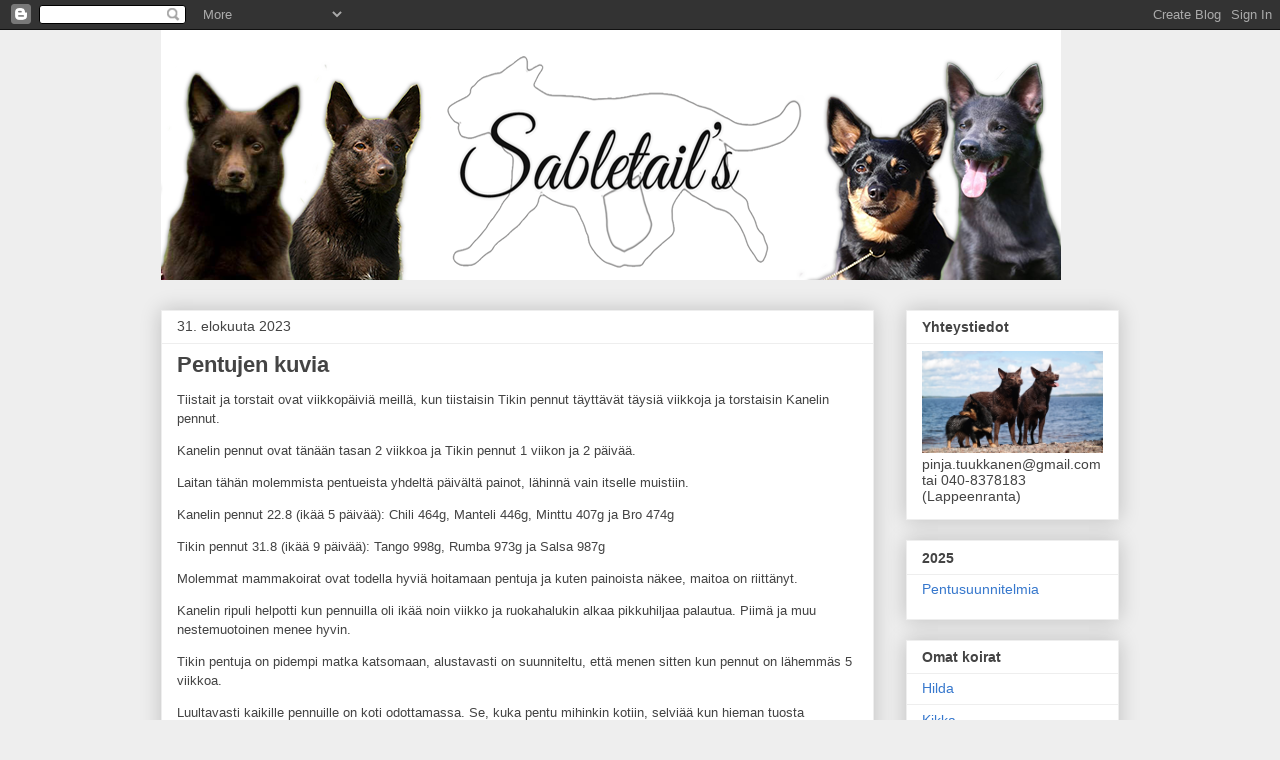

--- FILE ---
content_type: text/html; charset=UTF-8
request_url: https://sabletails.blogspot.com/2023/08/
body_size: 23179
content:
<!DOCTYPE html>
<html class='v2' dir='ltr' lang='fi'>
<head>
<link href='https://www.blogger.com/static/v1/widgets/335934321-css_bundle_v2.css' rel='stylesheet' type='text/css'/>
<meta content='width=1100' name='viewport'/>
<meta content='text/html; charset=UTF-8' http-equiv='Content-Type'/>
<meta content='blogger' name='generator'/>
<link href='https://sabletails.blogspot.com/favicon.ico' rel='icon' type='image/x-icon'/>
<link href='http://sabletails.blogspot.com/2023/08/' rel='canonical'/>
<link rel="alternate" type="application/atom+xml" title="Kennel Sabletail&#39;s - Atom" href="https://sabletails.blogspot.com/feeds/posts/default" />
<link rel="alternate" type="application/rss+xml" title="Kennel Sabletail&#39;s - RSS" href="https://sabletails.blogspot.com/feeds/posts/default?alt=rss" />
<link rel="service.post" type="application/atom+xml" title="Kennel Sabletail&#39;s - Atom" href="https://www.blogger.com/feeds/9157964156089949913/posts/default" />
<!--Can't find substitution for tag [blog.ieCssRetrofitLinks]-->
<meta content='http://sabletails.blogspot.com/2023/08/' property='og:url'/>
<meta content='Kennel Sabletail&#39;s' property='og:title'/>
<meta content='' property='og:description'/>
<title>Kennel Sabletail's: elokuuta 2023</title>
<style type='text/css'>@font-face{font-family:'Calligraffitti';font-style:normal;font-weight:400;font-display:swap;src:url(//fonts.gstatic.com/s/calligraffitti/v20/46k2lbT3XjDVqJw3DCmCFjE0vkFeOZdjppN_.woff2)format('woff2');unicode-range:U+0000-00FF,U+0131,U+0152-0153,U+02BB-02BC,U+02C6,U+02DA,U+02DC,U+0304,U+0308,U+0329,U+2000-206F,U+20AC,U+2122,U+2191,U+2193,U+2212,U+2215,U+FEFF,U+FFFD;}@font-face{font-family:'Josefin Slab';font-style:normal;font-weight:400;font-display:swap;src:url(//fonts.gstatic.com/s/josefinslab/v29/lW-swjwOK3Ps5GSJlNNkMalNpiZe_ldbOR4W71msR349KoKZAyOw3w.woff2)format('woff2');unicode-range:U+0000-00FF,U+0131,U+0152-0153,U+02BB-02BC,U+02C6,U+02DA,U+02DC,U+0304,U+0308,U+0329,U+2000-206F,U+20AC,U+2122,U+2191,U+2193,U+2212,U+2215,U+FEFF,U+FFFD;}</style>
<style id='page-skin-1' type='text/css'><!--
/*
-----------------------------------------------
Blogger Template Style
Name:     Awesome Inc.
Designer: Tina Chen
URL:      tinachen.org
----------------------------------------------- */
/* Content
----------------------------------------------- */
body {
font: normal normal 13px Josefin Slab;
color: #444444;
background: #eeeeee none repeat scroll top left;
}
html body .content-outer {
min-width: 0;
max-width: 100%;
width: 100%;
}
a:link {
text-decoration: none;
color: #3778cd;
}
a:visited {
text-decoration: none;
color: #4d469c;
}
a:hover {
text-decoration: underline;
color: #3778cd;
}
.body-fauxcolumn-outer .cap-top {
position: absolute;
z-index: 1;
height: 276px;
width: 100%;
background: transparent none repeat-x scroll top left;
_background-image: none;
}
/* Columns
----------------------------------------------- */
.content-inner {
padding: 0;
}
.header-inner .section {
margin: 0 16px;
}
.tabs-inner .section {
margin: 0 16px;
}
.main-inner {
padding-top: 30px;
}
.main-inner .column-center-inner,
.main-inner .column-left-inner,
.main-inner .column-right-inner {
padding: 0 5px;
}
*+html body .main-inner .column-center-inner {
margin-top: -30px;
}
#layout .main-inner .column-center-inner {
margin-top: 0;
}
/* Header
----------------------------------------------- */
.header-outer {
margin: 0 0 0 0;
background: transparent none repeat scroll 0 0;
}
.Header h1 {
font: italic bold 50px Calligraffitti;
color: #222222;
text-shadow: 0 0 -1px #000000;
}
.Header h1 a {
color: #222222;
}
.Header .description {
font: normal normal 14px Arial, Tahoma, Helvetica, FreeSans, sans-serif;
color: #444444;
}
.header-inner .Header .titlewrapper,
.header-inner .Header .descriptionwrapper {
padding-left: 0;
padding-right: 0;
margin-bottom: 0;
}
.header-inner .Header .titlewrapper {
padding-top: 22px;
}
/* Tabs
----------------------------------------------- */
.tabs-outer {
overflow: hidden;
position: relative;
background: #eeeeee url(//www.blogblog.com/1kt/awesomeinc/tabs_gradient_light.png) repeat scroll 0 0;
}
#layout .tabs-outer {
overflow: visible;
}
.tabs-cap-top, .tabs-cap-bottom {
position: absolute;
width: 100%;
border-top: 1px solid #999999;
}
.tabs-cap-bottom {
bottom: 0;
}
.tabs-inner .widget li a {
display: inline-block;
margin: 0;
padding: .6em 1.5em;
font: normal bold 14px Arial, Tahoma, Helvetica, FreeSans, sans-serif;
color: #444444;
border-top: 1px solid #999999;
border-bottom: 1px solid #999999;
border-left: 1px solid #999999;
height: 16px;
line-height: 16px;
}
.tabs-inner .widget li:last-child a {
border-right: 1px solid #999999;
}
.tabs-inner .widget li.selected a, .tabs-inner .widget li a:hover {
background: #666666 url(//www.blogblog.com/1kt/awesomeinc/tabs_gradient_light.png) repeat-x scroll 0 -100px;
color: #ffffff;
}
/* Headings
----------------------------------------------- */
h2 {
font: normal bold 14px Arial, Tahoma, Helvetica, FreeSans, sans-serif;
color: #444444;
}
/* Widgets
----------------------------------------------- */
.main-inner .section {
margin: 0 27px;
padding: 0;
}
.main-inner .column-left-outer,
.main-inner .column-right-outer {
margin-top: 0;
}
#layout .main-inner .column-left-outer,
#layout .main-inner .column-right-outer {
margin-top: 0;
}
.main-inner .column-left-inner,
.main-inner .column-right-inner {
background: transparent none repeat 0 0;
-moz-box-shadow: 0 0 0 rgba(0, 0, 0, .2);
-webkit-box-shadow: 0 0 0 rgba(0, 0, 0, .2);
-goog-ms-box-shadow: 0 0 0 rgba(0, 0, 0, .2);
box-shadow: 0 0 0 rgba(0, 0, 0, .2);
-moz-border-radius: 0;
-webkit-border-radius: 0;
-goog-ms-border-radius: 0;
border-radius: 0;
}
#layout .main-inner .column-left-inner,
#layout .main-inner .column-right-inner {
margin-top: 0;
}
.sidebar .widget {
font: normal normal 14px Arial, Tahoma, Helvetica, FreeSans, sans-serif;
color: #444444;
}
.sidebar .widget a:link {
color: #3778cd;
}
.sidebar .widget a:visited {
color: #4d469c;
}
.sidebar .widget a:hover {
color: #3778cd;
}
.sidebar .widget h2 {
text-shadow: 0 0 -1px #000000;
}
.main-inner .widget {
background-color: #ffffff;
border: 1px solid #eeeeee;
padding: 0 15px 15px;
margin: 20px -16px;
-moz-box-shadow: 0 0 20px rgba(0, 0, 0, .2);
-webkit-box-shadow: 0 0 20px rgba(0, 0, 0, .2);
-goog-ms-box-shadow: 0 0 20px rgba(0, 0, 0, .2);
box-shadow: 0 0 20px rgba(0, 0, 0, .2);
-moz-border-radius: 0;
-webkit-border-radius: 0;
-goog-ms-border-radius: 0;
border-radius: 0;
}
.main-inner .widget h2 {
margin: 0 -15px;
padding: .6em 15px .5em;
border-bottom: 1px solid transparent;
}
.footer-inner .widget h2 {
padding: 0 0 .4em;
border-bottom: 1px solid transparent;
}
.main-inner .widget h2 + div, .footer-inner .widget h2 + div {
border-top: 1px solid #eeeeee;
padding-top: 8px;
}
.main-inner .widget .widget-content {
margin: 0 -15px;
padding: 7px 15px 0;
}
.main-inner .widget ul, .main-inner .widget #ArchiveList ul.flat {
margin: -8px -15px 0;
padding: 0;
list-style: none;
}
.main-inner .widget #ArchiveList {
margin: -8px 0 0;
}
.main-inner .widget ul li, .main-inner .widget #ArchiveList ul.flat li {
padding: .5em 15px;
text-indent: 0;
color: #666666;
border-top: 1px solid #eeeeee;
border-bottom: 1px solid transparent;
}
.main-inner .widget #ArchiveList ul li {
padding-top: .25em;
padding-bottom: .25em;
}
.main-inner .widget ul li:first-child, .main-inner .widget #ArchiveList ul.flat li:first-child {
border-top: none;
}
.main-inner .widget ul li:last-child, .main-inner .widget #ArchiveList ul.flat li:last-child {
border-bottom: none;
}
.post-body {
position: relative;
}
.main-inner .widget .post-body ul {
padding: 0 2.5em;
margin: .5em 0;
list-style: disc;
}
.main-inner .widget .post-body ul li {
padding: 0.25em 0;
margin-bottom: .25em;
color: #444444;
border: none;
}
.footer-inner .widget ul {
padding: 0;
list-style: none;
}
.widget .zippy {
color: #666666;
}
/* Posts
----------------------------------------------- */
body .main-inner .Blog {
padding: 0;
margin-bottom: 1em;
background-color: transparent;
border: none;
-moz-box-shadow: 0 0 0 rgba(0, 0, 0, 0);
-webkit-box-shadow: 0 0 0 rgba(0, 0, 0, 0);
-goog-ms-box-shadow: 0 0 0 rgba(0, 0, 0, 0);
box-shadow: 0 0 0 rgba(0, 0, 0, 0);
}
.main-inner .section:last-child .Blog:last-child {
padding: 0;
margin-bottom: 1em;
}
.main-inner .widget h2.date-header {
margin: 0 -15px 1px;
padding: 0 0 0 0;
font: normal normal 14px Arial, Tahoma, Helvetica, FreeSans, sans-serif;
color: #444444;
background: transparent none no-repeat scroll top left;
border-top: 0 solid #eeeeee;
border-bottom: 1px solid transparent;
-moz-border-radius-topleft: 0;
-moz-border-radius-topright: 0;
-webkit-border-top-left-radius: 0;
-webkit-border-top-right-radius: 0;
border-top-left-radius: 0;
border-top-right-radius: 0;
position: static;
bottom: 100%;
right: 15px;
text-shadow: 0 0 -1px #000000;
}
.main-inner .widget h2.date-header span {
font: normal normal 14px Arial, Tahoma, Helvetica, FreeSans, sans-serif;
display: block;
padding: .5em 15px;
border-left: 0 solid #eeeeee;
border-right: 0 solid #eeeeee;
}
.date-outer {
position: relative;
margin: 30px 0 20px;
padding: 0 15px;
background-color: #ffffff;
border: 1px solid #eeeeee;
-moz-box-shadow: 0 0 20px rgba(0, 0, 0, .2);
-webkit-box-shadow: 0 0 20px rgba(0, 0, 0, .2);
-goog-ms-box-shadow: 0 0 20px rgba(0, 0, 0, .2);
box-shadow: 0 0 20px rgba(0, 0, 0, .2);
-moz-border-radius: 0;
-webkit-border-radius: 0;
-goog-ms-border-radius: 0;
border-radius: 0;
}
.date-outer:first-child {
margin-top: 0;
}
.date-outer:last-child {
margin-bottom: 20px;
-moz-border-radius-bottomleft: 0;
-moz-border-radius-bottomright: 0;
-webkit-border-bottom-left-radius: 0;
-webkit-border-bottom-right-radius: 0;
-goog-ms-border-bottom-left-radius: 0;
-goog-ms-border-bottom-right-radius: 0;
border-bottom-left-radius: 0;
border-bottom-right-radius: 0;
}
.date-posts {
margin: 0 -15px;
padding: 0 15px;
clear: both;
}
.post-outer, .inline-ad {
border-top: 1px solid #eeeeee;
margin: 0 -15px;
padding: 15px 15px;
}
.post-outer {
padding-bottom: 10px;
}
.post-outer:first-child {
padding-top: 0;
border-top: none;
}
.post-outer:last-child, .inline-ad:last-child {
border-bottom: none;
}
.post-body {
position: relative;
}
.post-body img {
padding: 8px;
background: transparent;
border: 1px solid transparent;
-moz-box-shadow: 0 0 0 rgba(0, 0, 0, .2);
-webkit-box-shadow: 0 0 0 rgba(0, 0, 0, .2);
box-shadow: 0 0 0 rgba(0, 0, 0, .2);
-moz-border-radius: 0;
-webkit-border-radius: 0;
border-radius: 0;
}
h3.post-title, h4 {
font: normal bold 22px Arial, Tahoma, Helvetica, FreeSans, sans-serif;
color: #444444;
}
h3.post-title a {
font: normal bold 22px Arial, Tahoma, Helvetica, FreeSans, sans-serif;
color: #444444;
}
h3.post-title a:hover {
color: #3778cd;
text-decoration: underline;
}
.post-header {
margin: 0 0 1em;
}
.post-body {
line-height: 1.4;
}
.post-outer h2 {
color: #444444;
}
.post-footer {
margin: 1.5em 0 0;
}
#blog-pager {
padding: 15px;
font-size: 120%;
background-color: #ffffff;
border: 1px solid #eeeeee;
-moz-box-shadow: 0 0 20px rgba(0, 0, 0, .2);
-webkit-box-shadow: 0 0 20px rgba(0, 0, 0, .2);
-goog-ms-box-shadow: 0 0 20px rgba(0, 0, 0, .2);
box-shadow: 0 0 20px rgba(0, 0, 0, .2);
-moz-border-radius: 0;
-webkit-border-radius: 0;
-goog-ms-border-radius: 0;
border-radius: 0;
-moz-border-radius-topleft: 0;
-moz-border-radius-topright: 0;
-webkit-border-top-left-radius: 0;
-webkit-border-top-right-radius: 0;
-goog-ms-border-top-left-radius: 0;
-goog-ms-border-top-right-radius: 0;
border-top-left-radius: 0;
border-top-right-radius-topright: 0;
margin-top: 1em;
}
.blog-feeds, .post-feeds {
margin: 1em 0;
text-align: center;
color: #444444;
}
.blog-feeds a, .post-feeds a {
color: #3778cd;
}
.blog-feeds a:visited, .post-feeds a:visited {
color: #4d469c;
}
.blog-feeds a:hover, .post-feeds a:hover {
color: #3778cd;
}
.post-outer .comments {
margin-top: 2em;
}
/* Comments
----------------------------------------------- */
.comments .comments-content .icon.blog-author {
background-repeat: no-repeat;
background-image: url([data-uri]);
}
.comments .comments-content .loadmore a {
border-top: 1px solid #999999;
border-bottom: 1px solid #999999;
}
.comments .continue {
border-top: 2px solid #999999;
}
/* Footer
----------------------------------------------- */
.footer-outer {
margin: -20px 0 -1px;
padding: 20px 0 0;
color: #444444;
overflow: hidden;
}
.footer-fauxborder-left {
border-top: 1px solid #eeeeee;
background: #ffffff none repeat scroll 0 0;
-moz-box-shadow: 0 0 20px rgba(0, 0, 0, .2);
-webkit-box-shadow: 0 0 20px rgba(0, 0, 0, .2);
-goog-ms-box-shadow: 0 0 20px rgba(0, 0, 0, .2);
box-shadow: 0 0 20px rgba(0, 0, 0, .2);
margin: 0 -20px;
}
/* Mobile
----------------------------------------------- */
body.mobile {
background-size: auto;
}
.mobile .body-fauxcolumn-outer {
background: transparent none repeat scroll top left;
}
*+html body.mobile .main-inner .column-center-inner {
margin-top: 0;
}
.mobile .main-inner .widget {
padding: 0 0 15px;
}
.mobile .main-inner .widget h2 + div,
.mobile .footer-inner .widget h2 + div {
border-top: none;
padding-top: 0;
}
.mobile .footer-inner .widget h2 {
padding: 0.5em 0;
border-bottom: none;
}
.mobile .main-inner .widget .widget-content {
margin: 0;
padding: 7px 0 0;
}
.mobile .main-inner .widget ul,
.mobile .main-inner .widget #ArchiveList ul.flat {
margin: 0 -15px 0;
}
.mobile .main-inner .widget h2.date-header {
right: 0;
}
.mobile .date-header span {
padding: 0.4em 0;
}
.mobile .date-outer:first-child {
margin-bottom: 0;
border: 1px solid #eeeeee;
-moz-border-radius-topleft: 0;
-moz-border-radius-topright: 0;
-webkit-border-top-left-radius: 0;
-webkit-border-top-right-radius: 0;
-goog-ms-border-top-left-radius: 0;
-goog-ms-border-top-right-radius: 0;
border-top-left-radius: 0;
border-top-right-radius: 0;
}
.mobile .date-outer {
border-color: #eeeeee;
border-width: 0 1px 1px;
}
.mobile .date-outer:last-child {
margin-bottom: 0;
}
.mobile .main-inner {
padding: 0;
}
.mobile .header-inner .section {
margin: 0;
}
.mobile .post-outer, .mobile .inline-ad {
padding: 5px 0;
}
.mobile .tabs-inner .section {
margin: 0 10px;
}
.mobile .main-inner .widget h2 {
margin: 0;
padding: 0;
}
.mobile .main-inner .widget h2.date-header span {
padding: 0;
}
.mobile .main-inner .widget .widget-content {
margin: 0;
padding: 7px 0 0;
}
.mobile #blog-pager {
border: 1px solid transparent;
background: #ffffff none repeat scroll 0 0;
}
.mobile .main-inner .column-left-inner,
.mobile .main-inner .column-right-inner {
background: transparent none repeat 0 0;
-moz-box-shadow: none;
-webkit-box-shadow: none;
-goog-ms-box-shadow: none;
box-shadow: none;
}
.mobile .date-posts {
margin: 0;
padding: 0;
}
.mobile .footer-fauxborder-left {
margin: 0;
border-top: inherit;
}
.mobile .main-inner .section:last-child .Blog:last-child {
margin-bottom: 0;
}
.mobile-index-contents {
color: #444444;
}
.mobile .mobile-link-button {
background: #3778cd url(//www.blogblog.com/1kt/awesomeinc/tabs_gradient_light.png) repeat scroll 0 0;
}
.mobile-link-button a:link, .mobile-link-button a:visited {
color: #ffffff;
}
.mobile .tabs-inner .PageList .widget-content {
background: transparent;
border-top: 1px solid;
border-color: #999999;
color: #444444;
}
.mobile .tabs-inner .PageList .widget-content .pagelist-arrow {
border-left: 1px solid #999999;
}

--></style>
<style id='template-skin-1' type='text/css'><!--
body {
min-width: 990px;
}
.content-outer, .content-fauxcolumn-outer, .region-inner {
min-width: 990px;
max-width: 990px;
_width: 990px;
}
.main-inner .columns {
padding-left: 0;
padding-right: 245px;
}
.main-inner .fauxcolumn-center-outer {
left: 0;
right: 245px;
/* IE6 does not respect left and right together */
_width: expression(this.parentNode.offsetWidth -
parseInt("0") -
parseInt("245px") + 'px');
}
.main-inner .fauxcolumn-left-outer {
width: 0;
}
.main-inner .fauxcolumn-right-outer {
width: 245px;
}
.main-inner .column-left-outer {
width: 0;
right: 100%;
margin-left: -0;
}
.main-inner .column-right-outer {
width: 245px;
margin-right: -245px;
}
#layout {
min-width: 0;
}
#layout .content-outer {
min-width: 0;
width: 800px;
}
#layout .region-inner {
min-width: 0;
width: auto;
}
body#layout div.add_widget {
padding: 8px;
}
body#layout div.add_widget a {
margin-left: 32px;
}
--></style>
<link href='https://www.blogger.com/dyn-css/authorization.css?targetBlogID=9157964156089949913&amp;zx=9d04cf5e-a9d4-4d0a-a7da-f35278cbb921' media='none' onload='if(media!=&#39;all&#39;)media=&#39;all&#39;' rel='stylesheet'/><noscript><link href='https://www.blogger.com/dyn-css/authorization.css?targetBlogID=9157964156089949913&amp;zx=9d04cf5e-a9d4-4d0a-a7da-f35278cbb921' rel='stylesheet'/></noscript>
<meta name='google-adsense-platform-account' content='ca-host-pub-1556223355139109'/>
<meta name='google-adsense-platform-domain' content='blogspot.com'/>

</head>
<body class='loading variant-light'>
<div class='navbar section' id='navbar' name='Navigointipalkki'><div class='widget Navbar' data-version='1' id='Navbar1'><script type="text/javascript">
    function setAttributeOnload(object, attribute, val) {
      if(window.addEventListener) {
        window.addEventListener('load',
          function(){ object[attribute] = val; }, false);
      } else {
        window.attachEvent('onload', function(){ object[attribute] = val; });
      }
    }
  </script>
<div id="navbar-iframe-container"></div>
<script type="text/javascript" src="https://apis.google.com/js/platform.js"></script>
<script type="text/javascript">
      gapi.load("gapi.iframes:gapi.iframes.style.bubble", function() {
        if (gapi.iframes && gapi.iframes.getContext) {
          gapi.iframes.getContext().openChild({
              url: 'https://www.blogger.com/navbar/9157964156089949913?origin\x3dhttps://sabletails.blogspot.com',
              where: document.getElementById("navbar-iframe-container"),
              id: "navbar-iframe"
          });
        }
      });
    </script><script type="text/javascript">
(function() {
var script = document.createElement('script');
script.type = 'text/javascript';
script.src = '//pagead2.googlesyndication.com/pagead/js/google_top_exp.js';
var head = document.getElementsByTagName('head')[0];
if (head) {
head.appendChild(script);
}})();
</script>
</div></div>
<div class='body-fauxcolumns'>
<div class='fauxcolumn-outer body-fauxcolumn-outer'>
<div class='cap-top'>
<div class='cap-left'></div>
<div class='cap-right'></div>
</div>
<div class='fauxborder-left'>
<div class='fauxborder-right'></div>
<div class='fauxcolumn-inner'>
</div>
</div>
<div class='cap-bottom'>
<div class='cap-left'></div>
<div class='cap-right'></div>
</div>
</div>
</div>
<div class='content'>
<div class='content-fauxcolumns'>
<div class='fauxcolumn-outer content-fauxcolumn-outer'>
<div class='cap-top'>
<div class='cap-left'></div>
<div class='cap-right'></div>
</div>
<div class='fauxborder-left'>
<div class='fauxborder-right'></div>
<div class='fauxcolumn-inner'>
</div>
</div>
<div class='cap-bottom'>
<div class='cap-left'></div>
<div class='cap-right'></div>
</div>
</div>
</div>
<div class='content-outer'>
<div class='content-cap-top cap-top'>
<div class='cap-left'></div>
<div class='cap-right'></div>
</div>
<div class='fauxborder-left content-fauxborder-left'>
<div class='fauxborder-right content-fauxborder-right'></div>
<div class='content-inner'>
<header>
<div class='header-outer'>
<div class='header-cap-top cap-top'>
<div class='cap-left'></div>
<div class='cap-right'></div>
</div>
<div class='fauxborder-left header-fauxborder-left'>
<div class='fauxborder-right header-fauxborder-right'></div>
<div class='region-inner header-inner'>
<div class='header section' id='header' name='Otsikko'><div class='widget Header' data-version='1' id='Header1'>
<div id='header-inner'>
<a href='https://sabletails.blogspot.com/' style='display: block'>
<img alt='Kennel Sabletail&#39;s' height='250px; ' id='Header1_headerimg' src='https://blogger.googleusercontent.com/img/b/R29vZ2xl/AVvXsEjI-5s9s14Vvw5D1ixTMyMeAeQGqAyo9mYEOdzggXpDhv7t1-UtGoz3ROj87cDFhpXn5ujTk2VpZJ0wHNIKlYJGPrDKweXknNk93jSrHSVt6ixEp0Jfv6AEgGuvQLAfRtv1bB-GOaw7F-k/s958/22236247_10210143467839002_2117295588_n.png' style='display: block' width='900px; '/>
</a>
</div>
</div></div>
</div>
</div>
<div class='header-cap-bottom cap-bottom'>
<div class='cap-left'></div>
<div class='cap-right'></div>
</div>
</div>
</header>
<div class='tabs-outer'>
<div class='tabs-cap-top cap-top'>
<div class='cap-left'></div>
<div class='cap-right'></div>
</div>
<div class='fauxborder-left tabs-fauxborder-left'>
<div class='fauxborder-right tabs-fauxborder-right'></div>
<div class='region-inner tabs-inner'>
<div class='tabs no-items section' id='crosscol' name='Kaikki sarakkeet'></div>
<div class='tabs no-items section' id='crosscol-overflow' name='Cross-Column 2'></div>
</div>
</div>
<div class='tabs-cap-bottom cap-bottom'>
<div class='cap-left'></div>
<div class='cap-right'></div>
</div>
</div>
<div class='main-outer'>
<div class='main-cap-top cap-top'>
<div class='cap-left'></div>
<div class='cap-right'></div>
</div>
<div class='fauxborder-left main-fauxborder-left'>
<div class='fauxborder-right main-fauxborder-right'></div>
<div class='region-inner main-inner'>
<div class='columns fauxcolumns'>
<div class='fauxcolumn-outer fauxcolumn-center-outer'>
<div class='cap-top'>
<div class='cap-left'></div>
<div class='cap-right'></div>
</div>
<div class='fauxborder-left'>
<div class='fauxborder-right'></div>
<div class='fauxcolumn-inner'>
</div>
</div>
<div class='cap-bottom'>
<div class='cap-left'></div>
<div class='cap-right'></div>
</div>
</div>
<div class='fauxcolumn-outer fauxcolumn-left-outer'>
<div class='cap-top'>
<div class='cap-left'></div>
<div class='cap-right'></div>
</div>
<div class='fauxborder-left'>
<div class='fauxborder-right'></div>
<div class='fauxcolumn-inner'>
</div>
</div>
<div class='cap-bottom'>
<div class='cap-left'></div>
<div class='cap-right'></div>
</div>
</div>
<div class='fauxcolumn-outer fauxcolumn-right-outer'>
<div class='cap-top'>
<div class='cap-left'></div>
<div class='cap-right'></div>
</div>
<div class='fauxborder-left'>
<div class='fauxborder-right'></div>
<div class='fauxcolumn-inner'>
</div>
</div>
<div class='cap-bottom'>
<div class='cap-left'></div>
<div class='cap-right'></div>
</div>
</div>
<!-- corrects IE6 width calculation -->
<div class='columns-inner'>
<div class='column-center-outer'>
<div class='column-center-inner'>
<div class='main section' id='main' name='Ensisijainen'><div class='widget Blog' data-version='1' id='Blog1'>
<div class='blog-posts hfeed'>

          <div class="date-outer">
        
<h2 class='date-header'><span>31. elokuuta 2023</span></h2>

          <div class="date-posts">
        
<div class='post-outer'>
<div class='post hentry uncustomized-post-template' itemprop='blogPost' itemscope='itemscope' itemtype='http://schema.org/BlogPosting'>
<meta content='https://blogger.googleusercontent.com/img/b/R29vZ2xl/AVvXsEhP51Vcub7-IFadTp-ZNBo9gwKISWZ9eToxB9XQUs3qBkUdD4_X84CWD5hupCKRYL7D2pTKjdCsoyzH7SxN2l3uHwrcW8qPvzYefpCbRNOkHxLMPUQxSEKOk5FXG07XbJD5aZP2thFNze5xW9IHgkUBZgeAW20LuEuJbNBC7x61_Q5549sWxwYEVwdpAsE/w640-h426/371975453_600800092257744_3748405623260055106_n.jpg' itemprop='image_url'/>
<meta content='9157964156089949913' itemprop='blogId'/>
<meta content='4816994552701271311' itemprop='postId'/>
<a name='4816994552701271311'></a>
<h3 class='post-title entry-title' itemprop='name'>
<a href='https://sabletails.blogspot.com/2023/08/pentujen-kuvia.html'>Pentujen kuvia </a>
</h3>
<div class='post-header'>
<div class='post-header-line-1'></div>
</div>
<div class='post-body entry-content' id='post-body-4816994552701271311' itemprop='description articleBody'>
<p><span style="font-family: helvetica;">Tiistait ja torstait ovat viikkopäiviä meillä, kun tiistaisin Tikin pennut täyttävät täysiä viikkoja ja torstaisin Kanelin pennut.&nbsp;</span></p><p><span style="font-family: helvetica;">Kanelin pennut ovat tänään tasan 2 viikkoa ja Tikin pennut 1 viikon ja 2 päivää.&nbsp;</span></p><p><span style="font-family: helvetica;">Laitan tähän molemmista pentueista yhdeltä päivältä painot, lähinnä vain itselle muistiin.&nbsp;</span></p><p><span style="font-family: helvetica;">Kanelin pennut 22.8 (ikää 5 päivää): Chili 464g, Manteli 446g, Minttu 407g ja Bro 474g&nbsp;</span></p><p><span style="font-family: helvetica;">Tikin pennut 31.8 (ikää 9 päivää): Tango 998g, Rumba 973g ja Salsa 987g&nbsp;</span></p><p><span style="font-family: helvetica;">Molemmat mammakoirat ovat todella hyviä hoitamaan pentuja ja kuten painoista näkee, maitoa on riittänyt.&nbsp;</span></p><p><span style="font-family: helvetica;">Kanelin ripuli helpotti kun pennuilla oli ikää noin viikko ja ruokahalukin alkaa pikkuhiljaa palautua. Piimä ja muu nestemuotoinen menee hyvin.&nbsp;</span></p><p><span style="font-family: helvetica;">Tikin pentuja on pidempi matka katsomaan, alustavasti on suunniteltu, että menen sitten kun pennut on lähemmäs 5 viikkoa.&nbsp;</span></p><p><span style="font-family: helvetica;">Luultavasti kaikille pennuille on koti odottamassa. Se, kuka pentu mihinkin kotiin, selviää kun hieman tuosta kasvavat.&nbsp;</span></p><div class="separator" style="clear: both; text-align: center;"><a href="https://blogger.googleusercontent.com/img/b/R29vZ2xl/AVvXsEhP51Vcub7-IFadTp-ZNBo9gwKISWZ9eToxB9XQUs3qBkUdD4_X84CWD5hupCKRYL7D2pTKjdCsoyzH7SxN2l3uHwrcW8qPvzYefpCbRNOkHxLMPUQxSEKOk5FXG07XbJD5aZP2thFNze5xW9IHgkUBZgeAW20LuEuJbNBC7x61_Q5549sWxwYEVwdpAsE/s2048/371975453_600800092257744_3748405623260055106_n.jpg" imageanchor="1" style="margin-left: 1em; margin-right: 1em;"><img border="0" data-original-height="1365" data-original-width="2048" height="426" src="https://blogger.googleusercontent.com/img/b/R29vZ2xl/AVvXsEhP51Vcub7-IFadTp-ZNBo9gwKISWZ9eToxB9XQUs3qBkUdD4_X84CWD5hupCKRYL7D2pTKjdCsoyzH7SxN2l3uHwrcW8qPvzYefpCbRNOkHxLMPUQxSEKOk5FXG07XbJD5aZP2thFNze5xW9IHgkUBZgeAW20LuEuJbNBC7x61_Q5549sWxwYEVwdpAsE/w640-h426/371975453_600800092257744_3748405623260055106_n.jpg" width="640" /></a></div><div class="separator" style="clear: both; text-align: center;"><span style="font-family: georgia;">Salsa, Tango ja Rumba 1 viikon iässä</span></div><span style="font-family: georgia;"><br /></span><div class="separator" style="clear: both; text-align: center;"><a href="https://blogger.googleusercontent.com/img/b/R29vZ2xl/AVvXsEjQIGVkjrX8jCJnvKvZC7DYxL277_ZXtGV85m8cshRDiolBl9kki55W0Zgz_XKuxZTZ5p7N3lINPRRnK4UaFdl6rvU5wb052uwD48d-yWX-mlRB9CX6jvUbHzjUtKNbsUIYWBkdIOKZH7H7FfUhe-UPpC_r7QvdnIw_192IM4aG9BOyqTpSMje0fVlTwV8/s2000/371133327_725044466097581_60801359760205572_n.jpg" imageanchor="1" style="margin-left: 1em; margin-right: 1em;"><span style="font-family: georgia;"><img border="0" data-original-height="1500" data-original-width="2000" height="480" src="https://blogger.googleusercontent.com/img/b/R29vZ2xl/AVvXsEjQIGVkjrX8jCJnvKvZC7DYxL277_ZXtGV85m8cshRDiolBl9kki55W0Zgz_XKuxZTZ5p7N3lINPRRnK4UaFdl6rvU5wb052uwD48d-yWX-mlRB9CX6jvUbHzjUtKNbsUIYWBkdIOKZH7H7FfUhe-UPpC_r7QvdnIw_192IM4aG9BOyqTpSMje0fVlTwV8/w640-h480/371133327_725044466097581_60801359760205572_n.jpg" width="640" /></span></a></div><div class="separator" style="clear: both; text-align: center;"><span style="font-family: georgia;">Pennut 1 viikko ja 1 päivä&nbsp;</span></div><div class="separator" style="clear: both; text-align: center;"><span style="font-family: georgia;"><br /></span></div><div class="separator" style="clear: both; text-align: center;"><a href="https://blogger.googleusercontent.com/img/b/R29vZ2xl/AVvXsEjTh2XbJVxv9yQq3au1SMrjJZT3Unbby-Pw9g_NeirlYGCR5b5J4j_bFqdJp2xzsifCxrupQuf_qfahXOir2wasI8PeZwsse1DKvaidPKRIua7yud9WzBK4Ck9JCj4eaH_9lw_n0Zyhmu9RqJvHAInWgpWsqEKfJjlToUCe5qH_iCvi4CjxCEc_W1fYK9Q/s1564/371796030_1446023439508675_822456054256609727_n%20(1).jpg" imageanchor="1" style="margin-left: 1em; margin-right: 1em;"><span style="font-family: georgia;"><img border="0" data-original-height="1564" data-original-width="1564" height="640" src="https://blogger.googleusercontent.com/img/b/R29vZ2xl/AVvXsEjTh2XbJVxv9yQq3au1SMrjJZT3Unbby-Pw9g_NeirlYGCR5b5J4j_bFqdJp2xzsifCxrupQuf_qfahXOir2wasI8PeZwsse1DKvaidPKRIua7yud9WzBK4Ck9JCj4eaH_9lw_n0Zyhmu9RqJvHAInWgpWsqEKfJjlToUCe5qH_iCvi4CjxCEc_W1fYK9Q/w640-h640/371796030_1446023439508675_822456054256609727_n%20(1).jpg" width="640" /></span></a></div><div class="separator" style="clear: both; text-align: center;"><span style="font-family: georgia;">Kanelin pennuista ylärivissä Bro ja Chili,&nbsp;</span></div><div class="separator" style="clear: both; text-align: center;"><span style="font-family: georgia;">alarivissä Manteli ja Minttu&nbsp;</span></div><div class="separator" style="clear: both; text-align: center;"><span style="font-family: georgia;">Ikää 2 viikkoa&nbsp;</span></div><div class="separator" style="clear: both; text-align: center;"><span style="font-family: georgia;"><br /></span></div><div class="separator" style="clear: both; text-align: center;"><a href="https://blogger.googleusercontent.com/img/b/R29vZ2xl/AVvXsEg26j6AfXmQRsNNe580qpetbJk2os4VAGK34S3YLbwKPMKDnJjIpDbL5dkhRyTl6hGbpUluRk80-X_-g9P9XqwOox9-oUvBw3HtHh3B2PmbgZlQzj5EgroKw1DHtrLC9HZUWv20cgdtnwG1j4cKr4-NGHHkJxwxz1ab8MI_-f03n2sYeDjN1lF0ZxmvT3s/s2000/371153508_813811063813508_1143595153936014809_n.jpg" imageanchor="1" style="margin-left: 1em; margin-right: 1em;"><span style="font-family: georgia;"><img border="0" data-original-height="1500" data-original-width="2000" height="480" src="https://blogger.googleusercontent.com/img/b/R29vZ2xl/AVvXsEg26j6AfXmQRsNNe580qpetbJk2os4VAGK34S3YLbwKPMKDnJjIpDbL5dkhRyTl6hGbpUluRk80-X_-g9P9XqwOox9-oUvBw3HtHh3B2PmbgZlQzj5EgroKw1DHtrLC9HZUWv20cgdtnwG1j4cKr4-NGHHkJxwxz1ab8MI_-f03n2sYeDjN1lF0ZxmvT3s/w640-h480/371153508_813811063813508_1143595153936014809_n.jpg" width="640" /></span></a></div><div class="separator" style="clear: both; text-align: center;"><span style="font-family: georgia;">Pennut 1 viikko ja 3 päivää&nbsp;</span></div><br /><div class="separator" style="clear: both; text-align: center;"><br /></div><br /><div class="separator" style="clear: both; text-align: center;"><br /></div><br /><p><br /></p>
<div style='clear: both;'></div>
</div>
<div class='post-footer'>
<div class='post-footer-line post-footer-line-1'>
<span class='post-author vcard'>
Lähettänyt
<span class='fn' itemprop='author' itemscope='itemscope' itemtype='http://schema.org/Person'>
<meta content='https://www.blogger.com/profile/06647516393703672406' itemprop='url'/>
<a class='g-profile' href='https://www.blogger.com/profile/06647516393703672406' rel='author' title='author profile'>
<span itemprop='name'>Pinja</span>
</a>
</span>
</span>
<span class='post-timestamp'>
klo
<meta content='http://sabletails.blogspot.com/2023/08/pentujen-kuvia.html' itemprop='url'/>
<a class='timestamp-link' href='https://sabletails.blogspot.com/2023/08/pentujen-kuvia.html' rel='bookmark' title='permanent link'><abbr class='published' itemprop='datePublished' title='2023-08-31T18:33:00+03:00'>18:33</abbr></a>
</span>
<span class='post-comment-link'>
<a class='comment-link' href='https://sabletails.blogspot.com/2023/08/pentujen-kuvia.html#comment-form' onclick=''>
Ei kommentteja:
  </a>
</span>
<span class='post-icons'>
</span>
<div class='post-share-buttons goog-inline-block'>
<a class='goog-inline-block share-button sb-email' href='https://www.blogger.com/share-post.g?blogID=9157964156089949913&postID=4816994552701271311&target=email' target='_blank' title='Kohteen lähettäminen sähköpostitse'><span class='share-button-link-text'>Kohteen lähettäminen sähköpostitse</span></a><a class='goog-inline-block share-button sb-blog' href='https://www.blogger.com/share-post.g?blogID=9157964156089949913&postID=4816994552701271311&target=blog' onclick='window.open(this.href, "_blank", "height=270,width=475"); return false;' target='_blank' title='Bloggaa tästä!'><span class='share-button-link-text'>Bloggaa tästä!</span></a><a class='goog-inline-block share-button sb-twitter' href='https://www.blogger.com/share-post.g?blogID=9157964156089949913&postID=4816994552701271311&target=twitter' target='_blank' title='Jaa X:ssä'><span class='share-button-link-text'>Jaa X:ssä</span></a><a class='goog-inline-block share-button sb-facebook' href='https://www.blogger.com/share-post.g?blogID=9157964156089949913&postID=4816994552701271311&target=facebook' onclick='window.open(this.href, "_blank", "height=430,width=640"); return false;' target='_blank' title='Jaa Facebookiin'><span class='share-button-link-text'>Jaa Facebookiin</span></a><a class='goog-inline-block share-button sb-pinterest' href='https://www.blogger.com/share-post.g?blogID=9157964156089949913&postID=4816994552701271311&target=pinterest' target='_blank' title='Jaa Pinterestiin'><span class='share-button-link-text'>Jaa Pinterestiin</span></a>
</div>
</div>
<div class='post-footer-line post-footer-line-2'>
<span class='post-labels'>
</span>
</div>
<div class='post-footer-line post-footer-line-3'>
<span class='post-location'>
</span>
</div>
</div>
</div>
</div>

          </div></div>
        

          <div class="date-outer">
        
<h2 class='date-header'><span>29. elokuuta 2023</span></h2>

          <div class="date-posts">
        
<div class='post-outer'>
<div class='post hentry uncustomized-post-template' itemprop='blogPost' itemscope='itemscope' itemtype='http://schema.org/BlogPosting'>
<meta content='https://blogger.googleusercontent.com/img/b/R29vZ2xl/AVvXsEiEYEapihzKvUh24sKSUqKYB8uFRTPzPRnaAkZ1KpnR523EPBcynnqLFy4-m6adWun-52MGxnp3b50rwo6NuLXKq8Q5VtOfqn8lE5-W2r2q_hcV8mk83pppugAf6BG9ZLxSKz7cs1KzswWFN4kcyYZNx7g9yojuJ2sr1aRDfuTz6wkamORo1xt_C9wGUQw/w640-h640/370522295_10228183354963478_8872677782452048172_n.jpg' itemprop='image_url'/>
<meta content='9157964156089949913' itemprop='blogId'/>
<meta content='228569137541926093' itemprop='postId'/>
<a name='228569137541926093'></a>
<h3 class='post-title entry-title' itemprop='name'>
<a href='https://sabletails.blogspot.com/2023/08/jww-23-lenni.html'>JWW-23 Lenni! </a>
</h3>
<div class='post-header'>
<div class='post-header-line-1'></div>
</div>
<div class='post-body entry-content' id='post-body-228569137541926093' itemprop='description articleBody'>
<p><span style="font-family: helvetica;">Sabletail's Living Legend "Lenni" osallistui 24.8 isoimpaan mahdolliseen näyttelyyn, eli Maailman Voittajaan... Näyttely oli tänä vuonna Sveitsissä.</span></p><p><span style="font-family: helvetica;">Lenni teki melkoisen tempun ja on sen myötä Juniori Maailman Voittaja 2023 !!!&nbsp;</span></p><p><span style="font-family: helvetica;">Lennin ja siskojen isä Chance oli myös näyttelyssä veteraaneissa ja sai Veteraani Maailman Voittaja tittelin.&nbsp;</span></p><p><span style="font-family: helvetica;">Suuren suuret onnittelut Lindalle! Upea päivä!&nbsp;</span></p><p><span style="font-family: helvetica;">Lenni kisasi vielä narttujen juniori voittajaa vastaan. Kirsikkana kakun päällä, Lenni valittiin parhaaksi junioriksi.</span></p><div class="separator" style="clear: both; text-align: center;"><a href="https://blogger.googleusercontent.com/img/b/R29vZ2xl/AVvXsEiEYEapihzKvUh24sKSUqKYB8uFRTPzPRnaAkZ1KpnR523EPBcynnqLFy4-m6adWun-52MGxnp3b50rwo6NuLXKq8Q5VtOfqn8lE5-W2r2q_hcV8mk83pppugAf6BG9ZLxSKz7cs1KzswWFN4kcyYZNx7g9yojuJ2sr1aRDfuTz6wkamORo1xt_C9wGUQw/s1564/370522295_10228183354963478_8872677782452048172_n.jpg" imageanchor="1" style="margin-left: 1em; margin-right: 1em;"><img border="0" data-original-height="1564" data-original-width="1564" height="640" src="https://blogger.googleusercontent.com/img/b/R29vZ2xl/AVvXsEiEYEapihzKvUh24sKSUqKYB8uFRTPzPRnaAkZ1KpnR523EPBcynnqLFy4-m6adWun-52MGxnp3b50rwo6NuLXKq8Q5VtOfqn8lE5-W2r2q_hcV8mk83pppugAf6BG9ZLxSKz7cs1KzswWFN4kcyYZNx7g9yojuJ2sr1aRDfuTz6wkamORo1xt_C9wGUQw/w640-h640/370522295_10228183354963478_8872677782452048172_n.jpg" width="640" /></a></div><br /><div class="separator" style="clear: both; text-align: center;"><a href="https://blogger.googleusercontent.com/img/b/R29vZ2xl/AVvXsEhd42ZgT4AH_3cIUxwkteu48ZCRc69xp7tcBQYxYpypQDqwsB3TrzQJMrPksHuV38Qx1timdv7gZxtl5RiSORbO9ObK0DupWXYmXk1xAAQD9pUiTyABCTAKw2mwXpnsTM1zpnEse1MDf-5zWqJJfRGsczA3g3K2cWrRvoHjqS7nE8TzpOOTr5lrgYD3Wh0/s2016/370552949_627318769544722_5233804325943035297_n.jpg" imageanchor="1" style="margin-left: 1em; margin-right: 1em;"><img border="0" data-original-height="1512" data-original-width="2016" height="480" src="https://blogger.googleusercontent.com/img/b/R29vZ2xl/AVvXsEhd42ZgT4AH_3cIUxwkteu48ZCRc69xp7tcBQYxYpypQDqwsB3TrzQJMrPksHuV38Qx1timdv7gZxtl5RiSORbO9ObK0DupWXYmXk1xAAQD9pUiTyABCTAKw2mwXpnsTM1zpnEse1MDf-5zWqJJfRGsczA3g3K2cWrRvoHjqS7nE8TzpOOTr5lrgYD3Wh0/w640-h480/370552949_627318769544722_5233804325943035297_n.jpg" width="640" /></a></div><br /><p style="text-align: center;"><br /></p>
<div style='clear: both;'></div>
</div>
<div class='post-footer'>
<div class='post-footer-line post-footer-line-1'>
<span class='post-author vcard'>
Lähettänyt
<span class='fn' itemprop='author' itemscope='itemscope' itemtype='http://schema.org/Person'>
<meta content='https://www.blogger.com/profile/06647516393703672406' itemprop='url'/>
<a class='g-profile' href='https://www.blogger.com/profile/06647516393703672406' rel='author' title='author profile'>
<span itemprop='name'>Pinja</span>
</a>
</span>
</span>
<span class='post-timestamp'>
klo
<meta content='http://sabletails.blogspot.com/2023/08/jww-23-lenni.html' itemprop='url'/>
<a class='timestamp-link' href='https://sabletails.blogspot.com/2023/08/jww-23-lenni.html' rel='bookmark' title='permanent link'><abbr class='published' itemprop='datePublished' title='2023-08-29T21:58:00+03:00'>21:58</abbr></a>
</span>
<span class='post-comment-link'>
<a class='comment-link' href='https://sabletails.blogspot.com/2023/08/jww-23-lenni.html#comment-form' onclick=''>
Ei kommentteja:
  </a>
</span>
<span class='post-icons'>
</span>
<div class='post-share-buttons goog-inline-block'>
<a class='goog-inline-block share-button sb-email' href='https://www.blogger.com/share-post.g?blogID=9157964156089949913&postID=228569137541926093&target=email' target='_blank' title='Kohteen lähettäminen sähköpostitse'><span class='share-button-link-text'>Kohteen lähettäminen sähköpostitse</span></a><a class='goog-inline-block share-button sb-blog' href='https://www.blogger.com/share-post.g?blogID=9157964156089949913&postID=228569137541926093&target=blog' onclick='window.open(this.href, "_blank", "height=270,width=475"); return false;' target='_blank' title='Bloggaa tästä!'><span class='share-button-link-text'>Bloggaa tästä!</span></a><a class='goog-inline-block share-button sb-twitter' href='https://www.blogger.com/share-post.g?blogID=9157964156089949913&postID=228569137541926093&target=twitter' target='_blank' title='Jaa X:ssä'><span class='share-button-link-text'>Jaa X:ssä</span></a><a class='goog-inline-block share-button sb-facebook' href='https://www.blogger.com/share-post.g?blogID=9157964156089949913&postID=228569137541926093&target=facebook' onclick='window.open(this.href, "_blank", "height=430,width=640"); return false;' target='_blank' title='Jaa Facebookiin'><span class='share-button-link-text'>Jaa Facebookiin</span></a><a class='goog-inline-block share-button sb-pinterest' href='https://www.blogger.com/share-post.g?blogID=9157964156089949913&postID=228569137541926093&target=pinterest' target='_blank' title='Jaa Pinterestiin'><span class='share-button-link-text'>Jaa Pinterestiin</span></a>
</div>
</div>
<div class='post-footer-line post-footer-line-2'>
<span class='post-labels'>
</span>
</div>
<div class='post-footer-line post-footer-line-3'>
<span class='post-location'>
</span>
</div>
</div>
</div>
</div>

          </div></div>
        

          <div class="date-outer">
        
<h2 class='date-header'><span>25. elokuuta 2023</span></h2>

          <div class="date-posts">
        
<div class='post-outer'>
<div class='post hentry uncustomized-post-template' itemprop='blogPost' itemscope='itemscope' itemtype='http://schema.org/BlogPosting'>
<meta content='https://blogger.googleusercontent.com/img/b/R29vZ2xl/AVvXsEgWWr8Cj2DE91bLFpgx4EnMqL3b5x_tZhDWjo_Xubz8bNhbdEMzibXuDn5hNNdR9yqsmQCACYcqoDV_H5O_Ot5YDS74uJtHVc-h7IvjWhaMhSbhgYJ7o5onlXPFN4O6xq43QhpaujNkjKJCEDGFXdU-W7nbUInyMxAXD9XJ_aiDU78aVvoQjXfXOwteATM/w640-h480/20230823-025627_orig.jpg' itemprop='image_url'/>
<meta content='9157964156089949913' itemprop='blogId'/>
<meta content='3304208847295772450' itemprop='postId'/>
<a name='3304208847295772450'></a>
<h3 class='post-title entry-title' itemprop='name'>
<a href='https://sabletails.blogspot.com/2023/08/tikin-pennut-ovat-syntyneet.html'>Tikin pennut ovat syntyneet </a>
</h3>
<div class='post-header'>
<div class='post-header-line-1'></div>
</div>
<div class='post-body entry-content' id='post-body-3304208847295772450' itemprop='description articleBody'>
<p><span style="font-family: helvetica;">Vuorokaudella 62 eli 22.8 syntyi Tikin pennut. Pentuja syntyi neljä, joista 2 urosta ja 1 narttu. Sitten syntyi myös enkelipentu (narttu) joka oli valitettavasti kuollut, koska napanuora oli kaulan ympärillä. Tunteikasta oli kyllä taas, iloja ja suruja yhtäaikaa...&nbsp;</span></p><p><span style="font-family: helvetica;">Tikki ja Terhi olivat hyvä tiimi ja synnytys sujui hienosti. Tämä oli ensimmäinen pentue, jonka synnytyksessä en ollut itse mukana. Siitä huolimatta pennut tuntuivat heti omilta kasvateilta ja kovasti odotan että pääsen ne näkemään. Onneksi Terhin kanssa pidetään hyvin tiiviisti yhteyttä ja olen saanut ihastella kuvia sekä videoita.&nbsp;</span></p><p><span style="font-family: helvetica;">Aivan todella onnellisia ollaan 2 uroksesta ja 1 nartusta. Valitettavasti kaikille ihanille kotiehdokkaille ei nyt pentua kuitenkaan riittänyt.&nbsp;</span></p><p><span style="font-family: helvetica;">Pennuilla on lempinimet. Pojat ovat Tango ja Rumba (hieman tummempi ruskea väri) sekä sitten tyttö on Salsa.&nbsp;</span></p><p><span style="font-family: helvetica;">Syntymäpainot: Tango 386g, Rumba 385g ja Salsa 349g</span></p><p><span style="font-family: helvetica;">1 vrk iässä Tango 414g, Rumba 411g ja Salsa 376g</span></p><p><span style="font-family: helvetica;">2 vrk iässä Tango 477g, Rumba 456g ja Salsa 418g</span></p><p style="text-align: center;"><br /></p><div class="separator" style="clear: both; text-align: center;"><a href="https://blogger.googleusercontent.com/img/b/R29vZ2xl/AVvXsEgWWr8Cj2DE91bLFpgx4EnMqL3b5x_tZhDWjo_Xubz8bNhbdEMzibXuDn5hNNdR9yqsmQCACYcqoDV_H5O_Ot5YDS74uJtHVc-h7IvjWhaMhSbhgYJ7o5onlXPFN4O6xq43QhpaujNkjKJCEDGFXdU-W7nbUInyMxAXD9XJ_aiDU78aVvoQjXfXOwteATM/s1067/20230823-025627_orig.jpg" imageanchor="1" style="margin-left: 1em; margin-right: 1em;"><img border="0" data-original-height="800" data-original-width="1067" height="480" src="https://blogger.googleusercontent.com/img/b/R29vZ2xl/AVvXsEgWWr8Cj2DE91bLFpgx4EnMqL3b5x_tZhDWjo_Xubz8bNhbdEMzibXuDn5hNNdR9yqsmQCACYcqoDV_H5O_Ot5YDS74uJtHVc-h7IvjWhaMhSbhgYJ7o5onlXPFN4O6xq43QhpaujNkjKJCEDGFXdU-W7nbUInyMxAXD9XJ_aiDU78aVvoQjXfXOwteATM/w640-h480/20230823-025627_orig.jpg" width="640" /></a></div><div class="separator" style="clear: both; text-align: center;"><span style="font-family: georgia;">Tervetuloa maailmaan pennut!</span></div><br /><div class="separator" style="clear: both; text-align: center;"><a href="https://blogger.googleusercontent.com/img/b/R29vZ2xl/AVvXsEj5MwVn1x0gN1robuHQdtK2PVh38PYGf9ud0mGuNVyROEW-ctVrlu0SL1BFQrpxg2TKhQIT8zpYcrsJqShe1VeX_e6El9LjSJ44WLujz_JDGIXI5F_OxrJqyrPi4BmvlY9sIwCxS24vZjt-7afId6pYblBHYfhDOmIXLqj6IM1VNiSc1S0iNqxG2kaH2nc/s1079/367686901_1290845938203107_3476248785537957324_n.jpg" imageanchor="1" style="margin-left: 1em; margin-right: 1em;"><img border="0" data-original-height="712" data-original-width="1079" height="422" src="https://blogger.googleusercontent.com/img/b/R29vZ2xl/AVvXsEj5MwVn1x0gN1robuHQdtK2PVh38PYGf9ud0mGuNVyROEW-ctVrlu0SL1BFQrpxg2TKhQIT8zpYcrsJqShe1VeX_e6El9LjSJ44WLujz_JDGIXI5F_OxrJqyrPi4BmvlY9sIwCxS24vZjt-7afId6pYblBHYfhDOmIXLqj6IM1VNiSc1S0iNqxG2kaH2nc/w640-h422/367686901_1290845938203107_3476248785537957324_n.jpg" width="640" /></a></div><div class="separator" style="clear: both; text-align: center;"><span style="font-family: georgia;">Tango, Salsa ja Rumba (1vrk)</span></div><br /><div class="separator" style="clear: both; text-align: center;"><a href="https://blogger.googleusercontent.com/img/b/R29vZ2xl/AVvXsEh7ccqlq5rwziud95bNMeKVoVJ3lwEwJJ_moeNGZm21mqJvWH6n0JSbCG3GAevBxtpRRZcPuhzcYAFWHSdy8fAU7YZM3XkM7p_EOS6KpfP8u52j1G2Jlp5_LdeYkcqWbwR25AlECx1-YFwpr3NgaWd8TD_W3XMQyZY9fNZFQXgAtCtrbKsIeM74IGKsT8E/s2000/368208903_338961298559505_5604126386634950059_n.jpg" imageanchor="1" style="margin-left: 1em; margin-right: 1em;"><img border="0" data-original-height="2000" data-original-width="1500" height="640" src="https://blogger.googleusercontent.com/img/b/R29vZ2xl/AVvXsEh7ccqlq5rwziud95bNMeKVoVJ3lwEwJJ_moeNGZm21mqJvWH6n0JSbCG3GAevBxtpRRZcPuhzcYAFWHSdy8fAU7YZM3XkM7p_EOS6KpfP8u52j1G2Jlp5_LdeYkcqWbwR25AlECx1-YFwpr3NgaWd8TD_W3XMQyZY9fNZFQXgAtCtrbKsIeM74IGKsT8E/w480-h640/368208903_338961298559505_5604126386634950059_n.jpg" width="480" /></a></div><div class="separator" style="clear: both; text-align: center;"><span style="font-family: georgia;">Salsalla on valkea rintamerkki</span></div><div class="separator" style="clear: both; text-align: center;"><br /><div class="separator" style="clear: both; text-align: center;"><a href="https://blogger.googleusercontent.com/img/b/R29vZ2xl/AVvXsEg6FAIoAtK7zbzjjVFoHzKwifpjIuOqvrq3yX5Ufg1MejiuFzEPTJF4SHwZGWEBY7EcQJiMzVPV0HhNj0OiJ0-Y_QtuVKVpXminYqT19k-O3xQz2FjjzTChEfwf-YWxi7q5SAHVYOgnZTMy8jGiA6pIkzC2-SUSxea5qWupWyFW4EYRFbcgnj3iKh8YrJg/s2000/368219307_992957448619140_4023964202161952659_n.jpg" imageanchor="1" style="margin-left: 1em; margin-right: 1em;"><img border="0" data-original-height="1333" data-original-width="2000" height="426" src="https://blogger.googleusercontent.com/img/b/R29vZ2xl/AVvXsEg6FAIoAtK7zbzjjVFoHzKwifpjIuOqvrq3yX5Ufg1MejiuFzEPTJF4SHwZGWEBY7EcQJiMzVPV0HhNj0OiJ0-Y_QtuVKVpXminYqT19k-O3xQz2FjjzTChEfwf-YWxi7q5SAHVYOgnZTMy8jGiA6pIkzC2-SUSxea5qWupWyFW4EYRFbcgnj3iKh8YrJg/w640-h426/368219307_992957448619140_4023964202161952659_n.jpg" width="640" /></a></div><div class="separator" style="clear: both; text-align: center;"><span style="font-family: georgia;">Salsa, Rumba ja Tango</span></div><div class="separator" style="clear: both; text-align: center;"><br /></div><div class="separator" style="clear: both; text-align: center;"><br /></div></div><br /><span style="font-family: helvetica;"><br /></span><p></p><p><span style="font-family: helvetica;"><br /></span></p><p><br /></p>
<div style='clear: both;'></div>
</div>
<div class='post-footer'>
<div class='post-footer-line post-footer-line-1'>
<span class='post-author vcard'>
Lähettänyt
<span class='fn' itemprop='author' itemscope='itemscope' itemtype='http://schema.org/Person'>
<meta content='https://www.blogger.com/profile/06647516393703672406' itemprop='url'/>
<a class='g-profile' href='https://www.blogger.com/profile/06647516393703672406' rel='author' title='author profile'>
<span itemprop='name'>Pinja</span>
</a>
</span>
</span>
<span class='post-timestamp'>
klo
<meta content='http://sabletails.blogspot.com/2023/08/tikin-pennut-ovat-syntyneet.html' itemprop='url'/>
<a class='timestamp-link' href='https://sabletails.blogspot.com/2023/08/tikin-pennut-ovat-syntyneet.html' rel='bookmark' title='permanent link'><abbr class='published' itemprop='datePublished' title='2023-08-25T21:34:00+03:00'>21:34</abbr></a>
</span>
<span class='post-comment-link'>
<a class='comment-link' href='https://sabletails.blogspot.com/2023/08/tikin-pennut-ovat-syntyneet.html#comment-form' onclick=''>
Ei kommentteja:
  </a>
</span>
<span class='post-icons'>
</span>
<div class='post-share-buttons goog-inline-block'>
<a class='goog-inline-block share-button sb-email' href='https://www.blogger.com/share-post.g?blogID=9157964156089949913&postID=3304208847295772450&target=email' target='_blank' title='Kohteen lähettäminen sähköpostitse'><span class='share-button-link-text'>Kohteen lähettäminen sähköpostitse</span></a><a class='goog-inline-block share-button sb-blog' href='https://www.blogger.com/share-post.g?blogID=9157964156089949913&postID=3304208847295772450&target=blog' onclick='window.open(this.href, "_blank", "height=270,width=475"); return false;' target='_blank' title='Bloggaa tästä!'><span class='share-button-link-text'>Bloggaa tästä!</span></a><a class='goog-inline-block share-button sb-twitter' href='https://www.blogger.com/share-post.g?blogID=9157964156089949913&postID=3304208847295772450&target=twitter' target='_blank' title='Jaa X:ssä'><span class='share-button-link-text'>Jaa X:ssä</span></a><a class='goog-inline-block share-button sb-facebook' href='https://www.blogger.com/share-post.g?blogID=9157964156089949913&postID=3304208847295772450&target=facebook' onclick='window.open(this.href, "_blank", "height=430,width=640"); return false;' target='_blank' title='Jaa Facebookiin'><span class='share-button-link-text'>Jaa Facebookiin</span></a><a class='goog-inline-block share-button sb-pinterest' href='https://www.blogger.com/share-post.g?blogID=9157964156089949913&postID=3304208847295772450&target=pinterest' target='_blank' title='Jaa Pinterestiin'><span class='share-button-link-text'>Jaa Pinterestiin</span></a>
</div>
</div>
<div class='post-footer-line post-footer-line-2'>
<span class='post-labels'>
</span>
</div>
<div class='post-footer-line post-footer-line-3'>
<span class='post-location'>
</span>
</div>
</div>
</div>
</div>

          </div></div>
        

          <div class="date-outer">
        
<h2 class='date-header'><span>18. elokuuta 2023</span></h2>

          <div class="date-posts">
        
<div class='post-outer'>
<div class='post hentry uncustomized-post-template' itemprop='blogPost' itemscope='itemscope' itemtype='http://schema.org/BlogPosting'>
<meta content='https://blogger.googleusercontent.com/img/b/R29vZ2xl/AVvXsEhHn3Q9UMrOrDEMzAykE9-SQ_J96fv3X_PyjfZQTugLXTEnLsDwEKeMUJLsqW96N8SqXKt8hD9krJNP-we8-zMtJ3Qpt81gOKr9huhBSGfl3AXMSJXBWa8qb6Y7WcECY_Q5VZcaPvx39MzTsAWGXT6d97n7kcKnMrGhb7ZFTWWLvU1VUz3D0qScT8xAQv4/w640-h480/367526736_1275204303357813_2875940225352563891_n.jpg' itemprop='image_url'/>
<meta content='9157964156089949913' itemprop='blogId'/>
<meta content='6326098499087494156' itemprop='postId'/>
<a name='6326098499087494156'></a>
<h3 class='post-title entry-title' itemprop='name'>
<a href='https://sabletails.blogspot.com/2023/08/pennut-1-vrk-iloja-ja-suruja.html'>Pennut 1 vrk - iloja ja suruja </a>
</h3>
<div class='post-header'>
<div class='post-header-line-1'></div>
</div>
<div class='post-body entry-content' id='post-body-6326098499087494156' itemprop='description articleBody'>
<p><span style="font-family: helvetica;">Kanelin pennut ovat tänään jo yhden päivän ikäisiä. Valitettavasti yksi narttupennuista meni enkelipennuksi. Pään alueella oli mahdollisesti jotain kehityspoikkeamaa ja syöminen ei oikein kunnolla pennulla sitten onnistunut. Klinikalla eutanasia oli parempi vaihtoehto, kuin hiljaa hiipuminen ja odottaminen. Vaikka sen tietää, että tämmöistä voi käydä, niin silti oli meille suuri suru.&nbsp;</span></p><p><span style="font-family: helvetica;">Loput neljä pentua oli painoja nostaneet (tänään aamulla 249g, 273g, 233g 267g poika) ja vaikuttavat oikein elinvoimaisilta pennuilta. Niistä olemme todella iloisia ja kiitollisia.&nbsp;</span></p><div class="separator" style="clear: both; text-align: center;"><a href="https://blogger.googleusercontent.com/img/b/R29vZ2xl/AVvXsEhHn3Q9UMrOrDEMzAykE9-SQ_J96fv3X_PyjfZQTugLXTEnLsDwEKeMUJLsqW96N8SqXKt8hD9krJNP-we8-zMtJ3Qpt81gOKr9huhBSGfl3AXMSJXBWa8qb6Y7WcECY_Q5VZcaPvx39MzTsAWGXT6d97n7kcKnMrGhb7ZFTWWLvU1VUz3D0qScT8xAQv4/s2000/367526736_1275204303357813_2875940225352563891_n.jpg" imageanchor="1" style="margin-left: 1em; margin-right: 1em;"><img border="0" data-original-height="1500" data-original-width="2000" height="480" src="https://blogger.googleusercontent.com/img/b/R29vZ2xl/AVvXsEhHn3Q9UMrOrDEMzAykE9-SQ_J96fv3X_PyjfZQTugLXTEnLsDwEKeMUJLsqW96N8SqXKt8hD9krJNP-we8-zMtJ3Qpt81gOKr9huhBSGfl3AXMSJXBWa8qb6Y7WcECY_Q5VZcaPvx39MzTsAWGXT6d97n7kcKnMrGhb7ZFTWWLvU1VUz3D0qScT8xAQv4/w640-h480/367526736_1275204303357813_2875940225352563891_n.jpg" width="640" /></a></div><div class="separator" style="clear: both; text-align: center;"><br /></div><div class="separator" style="clear: both; text-align: center;"><a href="https://blogger.googleusercontent.com/img/b/R29vZ2xl/AVvXsEhTm01jSALIwR-XGywO-Qem23PfmieKPZ56ZkmxHnGMtZukZkl8eYj-6uV_0yLgVXfJofTFR5mDpYJdpYBxpYAdW_sR0DEbxbTFa0qlSu91k38sUaiKfyB-gXHRRBG5HU_smGbYc9q-mJdu_NVbdLhi_4YsjqXT4fuuGiEV_AHSmIjOBwrprLSbIovt4OY/s1564/367726896_992222575382010_2726451170674957656_n.jpg" imageanchor="1" style="margin-left: 1em; margin-right: 1em;"><img border="0" data-original-height="1564" data-original-width="1564" height="640" src="https://blogger.googleusercontent.com/img/b/R29vZ2xl/AVvXsEhTm01jSALIwR-XGywO-Qem23PfmieKPZ56ZkmxHnGMtZukZkl8eYj-6uV_0yLgVXfJofTFR5mDpYJdpYBxpYAdW_sR0DEbxbTFa0qlSu91k38sUaiKfyB-gXHRRBG5HU_smGbYc9q-mJdu_NVbdLhi_4YsjqXT4fuuGiEV_AHSmIjOBwrprLSbIovt4OY/w640-h640/367726896_992222575382010_2726451170674957656_n.jpg" width="640" /></a></div><div class="separator" style="clear: both; text-align: center;"><span style="font-family: georgia;">Yläkulmassa poika ja vieressä ekana syntynyt tyttö&nbsp;</span></div><div class="separator" style="clear: both; text-align: center;"><span style="font-family: georgia;">alhaalla sitten isoin tyttö ja kolmanneksi syntynyt tyttö&nbsp;</span></div><br /><div class="separator" style="clear: both; text-align: center;"><br /></div><br /><br /><p style="text-align: center;"><br /></p>
<div style='clear: both;'></div>
</div>
<div class='post-footer'>
<div class='post-footer-line post-footer-line-1'>
<span class='post-author vcard'>
Lähettänyt
<span class='fn' itemprop='author' itemscope='itemscope' itemtype='http://schema.org/Person'>
<meta content='https://www.blogger.com/profile/06647516393703672406' itemprop='url'/>
<a class='g-profile' href='https://www.blogger.com/profile/06647516393703672406' rel='author' title='author profile'>
<span itemprop='name'>Pinja</span>
</a>
</span>
</span>
<span class='post-timestamp'>
klo
<meta content='http://sabletails.blogspot.com/2023/08/pennut-1-vrk-iloja-ja-suruja.html' itemprop='url'/>
<a class='timestamp-link' href='https://sabletails.blogspot.com/2023/08/pennut-1-vrk-iloja-ja-suruja.html' rel='bookmark' title='permanent link'><abbr class='published' itemprop='datePublished' title='2023-08-18T23:18:00+03:00'>23:18</abbr></a>
</span>
<span class='post-comment-link'>
<a class='comment-link' href='https://sabletails.blogspot.com/2023/08/pennut-1-vrk-iloja-ja-suruja.html#comment-form' onclick=''>
Ei kommentteja:
  </a>
</span>
<span class='post-icons'>
</span>
<div class='post-share-buttons goog-inline-block'>
<a class='goog-inline-block share-button sb-email' href='https://www.blogger.com/share-post.g?blogID=9157964156089949913&postID=6326098499087494156&target=email' target='_blank' title='Kohteen lähettäminen sähköpostitse'><span class='share-button-link-text'>Kohteen lähettäminen sähköpostitse</span></a><a class='goog-inline-block share-button sb-blog' href='https://www.blogger.com/share-post.g?blogID=9157964156089949913&postID=6326098499087494156&target=blog' onclick='window.open(this.href, "_blank", "height=270,width=475"); return false;' target='_blank' title='Bloggaa tästä!'><span class='share-button-link-text'>Bloggaa tästä!</span></a><a class='goog-inline-block share-button sb-twitter' href='https://www.blogger.com/share-post.g?blogID=9157964156089949913&postID=6326098499087494156&target=twitter' target='_blank' title='Jaa X:ssä'><span class='share-button-link-text'>Jaa X:ssä</span></a><a class='goog-inline-block share-button sb-facebook' href='https://www.blogger.com/share-post.g?blogID=9157964156089949913&postID=6326098499087494156&target=facebook' onclick='window.open(this.href, "_blank", "height=430,width=640"); return false;' target='_blank' title='Jaa Facebookiin'><span class='share-button-link-text'>Jaa Facebookiin</span></a><a class='goog-inline-block share-button sb-pinterest' href='https://www.blogger.com/share-post.g?blogID=9157964156089949913&postID=6326098499087494156&target=pinterest' target='_blank' title='Jaa Pinterestiin'><span class='share-button-link-text'>Jaa Pinterestiin</span></a>
</div>
</div>
<div class='post-footer-line post-footer-line-2'>
<span class='post-labels'>
</span>
</div>
<div class='post-footer-line post-footer-line-3'>
<span class='post-location'>
</span>
</div>
</div>
</div>
</div>

          </div></div>
        

          <div class="date-outer">
        
<h2 class='date-header'><span>17. elokuuta 2023</span></h2>

          <div class="date-posts">
        
<div class='post-outer'>
<div class='post hentry uncustomized-post-template' itemprop='blogPost' itemscope='itemscope' itemtype='http://schema.org/BlogPosting'>
<meta content='https://blogger.googleusercontent.com/img/b/R29vZ2xl/AVvXsEhN2T4XFKWqUKARTYF5xPycyNsFPhpUoPAUzCScyzrWdBAWY8UdIfCbQ9Dx1k9ibY4XLm-VdRxZW5Jls_Bqbj4JXOpuv2SBuyRl5quGA4C1wNxmZeGVdf2RRIb6eIZ086YrE5IhUe7IVrN-HwrVgEUF4yOTY_FcejaY6HFUdGqwpFgt2pG2Nu850fmFIrI/w640-h480/368044582_10228141738803100_2980538739601860907_n%20(1).jpg' itemprop='image_url'/>
<meta content='9157964156089949913' itemprop='blogId'/>
<meta content='3907363181716235776' itemprop='postId'/>
<a name='3907363181716235776'></a>
<h3 class='post-title entry-title' itemprop='name'>
<a href='https://sabletails.blogspot.com/2023/08/kanelin-pennut-ovat-syntyneet.html'>Kanelin pennut ovat syntyneet </a>
</h3>
<div class='post-header'>
<div class='post-header-line-1'></div>
</div>
<div class='post-body entry-content' id='post-body-3907363181716235776' itemprop='description articleBody'>
<span style="font-family: helvetica;">Tänään syntyi Kanelin pennut, vrk 65... Synnytys eteni rauhallisesti, helposti ja varmasti. Lisää kuvia ja kuulumisia myöhemmin. Mutta viisi ihanaa pentua saatiin, 4 narttua ja 1 uros, kaikki black and tan.&nbsp;</span><div><span style="font-family: helvetica;"><br /></span></div><div><span style="font-family: helvetica;">Kiitos Kanelin tukijoukoille, oltiin hyvä tiimi!&nbsp;</span></div><div><span style="font-family: helvetica;"><br /></span></div><div><b><span style="font-family: helvetica;">Klo. 7:50, tyttö, 226g</span></b></div><div><b><span style="font-family: helvetica;"><br /></span></b></div><div><b><span style="font-family: helvetica;">Klo. 8:15, tyttö, 252g&nbsp;</span></b></div><div><b><span style="font-family: helvetica;"><br /></span></b></div><div><b><span style="font-family: helvetica;">Klo. 8:54, tyttö, 200g&nbsp;</span></b></div><div><b><span style="font-family: helvetica;"><br /></span></b></div><div><b><span style="font-family: helvetica;">Klo. 10:05, tyttö, 184g</span></b></div><div><b><span style="font-family: helvetica;"><br /></span></b></div><div><b><span style="font-family: helvetica;">Klo. 10:47, poika, 241g&nbsp;</span></b></div><div><b><span style="font-family: helvetica;"><br /></span></b></div><div><span style="font-family: helvetica;">Syntymän ihme on aina suuri. Lopussa vielä tiineyskuvia tänne itselle talteen..&nbsp;</span></div><div><br /></div><div><div class="separator" style="clear: both; text-align: center;"><a href="https://blogger.googleusercontent.com/img/b/R29vZ2xl/AVvXsEhN2T4XFKWqUKARTYF5xPycyNsFPhpUoPAUzCScyzrWdBAWY8UdIfCbQ9Dx1k9ibY4XLm-VdRxZW5Jls_Bqbj4JXOpuv2SBuyRl5quGA4C1wNxmZeGVdf2RRIb6eIZ086YrE5IhUe7IVrN-HwrVgEUF4yOTY_FcejaY6HFUdGqwpFgt2pG2Nu850fmFIrI/s2048/368044582_10228141738803100_2980538739601860907_n%20(1).jpg" imageanchor="1" style="margin-left: 1em; margin-right: 1em;"><img border="0" data-original-height="1536" data-original-width="2048" height="480" src="https://blogger.googleusercontent.com/img/b/R29vZ2xl/AVvXsEhN2T4XFKWqUKARTYF5xPycyNsFPhpUoPAUzCScyzrWdBAWY8UdIfCbQ9Dx1k9ibY4XLm-VdRxZW5Jls_Bqbj4JXOpuv2SBuyRl5quGA4C1wNxmZeGVdf2RRIb6eIZ086YrE5IhUe7IVrN-HwrVgEUF4yOTY_FcejaY6HFUdGqwpFgt2pG2Nu850fmFIrI/w640-h480/368044582_10228141738803100_2980538739601860907_n%20(1).jpg" width="640" /></a></div><br /><div class="separator" style="clear: both; text-align: center;"><a href="https://blogger.googleusercontent.com/img/b/R29vZ2xl/AVvXsEhzANgjEG_fcbFHXPd92-o686EibRW_CINp3pLHDGbrfBoeO209udy6FtlIaIEQjDVAURl9M7Kil0wlMBvNk_PC-1VKqc1EgadtkUYhGb2ZkCaB3_Q4R86H79XEnBNWtd4PereAf5p2NO4SG1dq2_7ZUpDuGiUSDUBkra-kcU2P9VsSmqMT-KwlwKuBbO4/s2000/363539560_252123474327506_5935118143938599536_n.jpg" imageanchor="1" style="margin-left: 1em; margin-right: 1em;"><img border="0" data-original-height="2000" data-original-width="1500" height="640" src="https://blogger.googleusercontent.com/img/b/R29vZ2xl/AVvXsEhzANgjEG_fcbFHXPd92-o686EibRW_CINp3pLHDGbrfBoeO209udy6FtlIaIEQjDVAURl9M7Kil0wlMBvNk_PC-1VKqc1EgadtkUYhGb2ZkCaB3_Q4R86H79XEnBNWtd4PereAf5p2NO4SG1dq2_7ZUpDuGiUSDUBkra-kcU2P9VsSmqMT-KwlwKuBbO4/w480-h640/363539560_252123474327506_5935118143938599536_n.jpg" width="480" /></a></div><div class="separator" style="clear: both; text-align: center;"><span style="font-family: georgia;">59vrk</span></div><br /><div class="separator" style="clear: both; text-align: center;"><a href="https://blogger.googleusercontent.com/img/b/R29vZ2xl/AVvXsEjO9szuzE1wHr_CF3RpCUvpktI-STnMA3fiuMfVeLnP4cRMnjaVbfV374LAO-GBu6hQTI-CE85zurToX1pQnDo9ic7_wwzgQOQO1TKwmfHfKm8opIFHTgka-HKcWTW43f2qBdwJ8EyN6KNVJsOK1XM04IrClI5TwKZ_ztN_lDbJT33pBJ0sC4f5G5H30Yc/s2000/363494306_3463178940587468_8576201642463931926_n.jpg" imageanchor="1" style="margin-left: 1em; margin-right: 1em;"><img border="0" data-original-height="1500" data-original-width="2000" height="480" src="https://blogger.googleusercontent.com/img/b/R29vZ2xl/AVvXsEjO9szuzE1wHr_CF3RpCUvpktI-STnMA3fiuMfVeLnP4cRMnjaVbfV374LAO-GBu6hQTI-CE85zurToX1pQnDo9ic7_wwzgQOQO1TKwmfHfKm8opIFHTgka-HKcWTW43f2qBdwJ8EyN6KNVJsOK1XM04IrClI5TwKZ_ztN_lDbJT33pBJ0sC4f5G5H30Yc/w640-h480/363494306_3463178940587468_8576201642463931926_n.jpg" width="640" /></a></div><div class="separator" style="clear: both; text-align: center;"><span style="font-family: georgia;">57vrk</span></div><b><br /></b><div class="separator" style="clear: both; text-align: center;"><a href="https://blogger.googleusercontent.com/img/b/R29vZ2xl/AVvXsEgyVkYpq6FiAkglt845HeJwU__uUo6ptlmjSBDDuShzJ4TFSYMeoa66--IMDdNSCJ_uOgB-YX7jwGQE6tdcaKIN09kz6q99ysvSAzFE2gCScCc50POVUtPayQ2aRonD2BjrJjg73dLjdAMpt8un_03Sh0HS_vUvhOv1intQsmxQ9parPt4YrH_JciysyNM/s2048/365220811_10230670852975865_777742438093685643_n.jpg" imageanchor="1" style="margin-left: 1em; margin-right: 1em;"><img border="0" data-original-height="2048" data-original-width="2018" height="640" src="https://blogger.googleusercontent.com/img/b/R29vZ2xl/AVvXsEgyVkYpq6FiAkglt845HeJwU__uUo6ptlmjSBDDuShzJ4TFSYMeoa66--IMDdNSCJ_uOgB-YX7jwGQE6tdcaKIN09kz6q99ysvSAzFE2gCScCc50POVUtPayQ2aRonD2BjrJjg73dLjdAMpt8un_03Sh0HS_vUvhOv1intQsmxQ9parPt4YrH_JciysyNM/w630-h640/365220811_10230670852975865_777742438093685643_n.jpg" width="630" /></a></div></div><div class="separator" style="clear: both; text-align: center;"><span style="font-family: georgia;">50vrk</span></div><div class="separator" style="clear: both; text-align: center;"><br /></div>
<div style='clear: both;'></div>
</div>
<div class='post-footer'>
<div class='post-footer-line post-footer-line-1'>
<span class='post-author vcard'>
Lähettänyt
<span class='fn' itemprop='author' itemscope='itemscope' itemtype='http://schema.org/Person'>
<meta content='https://www.blogger.com/profile/06647516393703672406' itemprop='url'/>
<a class='g-profile' href='https://www.blogger.com/profile/06647516393703672406' rel='author' title='author profile'>
<span itemprop='name'>Pinja</span>
</a>
</span>
</span>
<span class='post-timestamp'>
klo
<meta content='http://sabletails.blogspot.com/2023/08/kanelin-pennut-ovat-syntyneet.html' itemprop='url'/>
<a class='timestamp-link' href='https://sabletails.blogspot.com/2023/08/kanelin-pennut-ovat-syntyneet.html' rel='bookmark' title='permanent link'><abbr class='published' itemprop='datePublished' title='2023-08-17T15:02:00+03:00'>15:02</abbr></a>
</span>
<span class='post-comment-link'>
<a class='comment-link' href='https://sabletails.blogspot.com/2023/08/kanelin-pennut-ovat-syntyneet.html#comment-form' onclick=''>
Ei kommentteja:
  </a>
</span>
<span class='post-icons'>
</span>
<div class='post-share-buttons goog-inline-block'>
<a class='goog-inline-block share-button sb-email' href='https://www.blogger.com/share-post.g?blogID=9157964156089949913&postID=3907363181716235776&target=email' target='_blank' title='Kohteen lähettäminen sähköpostitse'><span class='share-button-link-text'>Kohteen lähettäminen sähköpostitse</span></a><a class='goog-inline-block share-button sb-blog' href='https://www.blogger.com/share-post.g?blogID=9157964156089949913&postID=3907363181716235776&target=blog' onclick='window.open(this.href, "_blank", "height=270,width=475"); return false;' target='_blank' title='Bloggaa tästä!'><span class='share-button-link-text'>Bloggaa tästä!</span></a><a class='goog-inline-block share-button sb-twitter' href='https://www.blogger.com/share-post.g?blogID=9157964156089949913&postID=3907363181716235776&target=twitter' target='_blank' title='Jaa X:ssä'><span class='share-button-link-text'>Jaa X:ssä</span></a><a class='goog-inline-block share-button sb-facebook' href='https://www.blogger.com/share-post.g?blogID=9157964156089949913&postID=3907363181716235776&target=facebook' onclick='window.open(this.href, "_blank", "height=430,width=640"); return false;' target='_blank' title='Jaa Facebookiin'><span class='share-button-link-text'>Jaa Facebookiin</span></a><a class='goog-inline-block share-button sb-pinterest' href='https://www.blogger.com/share-post.g?blogID=9157964156089949913&postID=3907363181716235776&target=pinterest' target='_blank' title='Jaa Pinterestiin'><span class='share-button-link-text'>Jaa Pinterestiin</span></a>
</div>
</div>
<div class='post-footer-line post-footer-line-2'>
<span class='post-labels'>
</span>
</div>
<div class='post-footer-line post-footer-line-3'>
<span class='post-location'>
</span>
</div>
</div>
</div>
</div>

          </div></div>
        

          <div class="date-outer">
        
<h2 class='date-header'><span>11. elokuuta 2023</span></h2>

          <div class="date-posts">
        
<div class='post-outer'>
<div class='post hentry uncustomized-post-template' itemprop='blogPost' itemscope='itemscope' itemtype='http://schema.org/BlogPosting'>
<meta content='https://blogger.googleusercontent.com/img/b/R29vZ2xl/AVvXsEi45LWFwr23KStGAUxAjMSf_XZzd87NTmT7BTACERuVwP0SBFxilZnz0Iq9c5KlqVEMczyiDDHgeOwmNoZLfr6DaZDiJPWgl_cTFvCuZBjFBfwH1ja24QaEk2n44TbvkrztV3FnBGzWxakn8blsSiZsUv9cF8jsMhwDHi4zQpIjATHtHxUbFYxVU4cx3yQ/w426-h640/Otso1.jpg' itemprop='image_url'/>
<meta content='9157964156089949913' itemprop='blogId'/>
<meta content='8202821026471128399' itemprop='postId'/>
<a name='8202821026471128399'></a>
<h3 class='post-title entry-title' itemprop='name'>
<a href='https://sabletails.blogspot.com/2023/08/otson-kuvat.html'>Otson kuvat</a>
</h3>
<div class='post-header'>
<div class='post-header-line-1'></div>
</div>
<div class='post-body entry-content' id='post-body-8202821026471128399' itemprop='description articleBody'>
<p><span style="font-family: helvetica;">Uusia kuvia komeasta Otsosta, viralliselta nimeltään Sabletail's Topaz.&nbsp;</span></p><p style="text-align: center;"></p><div class="separator" style="clear: both; text-align: center;"><a href="https://blogger.googleusercontent.com/img/b/R29vZ2xl/AVvXsEi45LWFwr23KStGAUxAjMSf_XZzd87NTmT7BTACERuVwP0SBFxilZnz0Iq9c5KlqVEMczyiDDHgeOwmNoZLfr6DaZDiJPWgl_cTFvCuZBjFBfwH1ja24QaEk2n44TbvkrztV3FnBGzWxakn8blsSiZsUv9cF8jsMhwDHi4zQpIjATHtHxUbFYxVU4cx3yQ/s5472/Otso1.jpg" imageanchor="1" style="margin-left: 1em; margin-right: 1em;"><img border="0" data-original-height="5472" data-original-width="3648" height="640" src="https://blogger.googleusercontent.com/img/b/R29vZ2xl/AVvXsEi45LWFwr23KStGAUxAjMSf_XZzd87NTmT7BTACERuVwP0SBFxilZnz0Iq9c5KlqVEMczyiDDHgeOwmNoZLfr6DaZDiJPWgl_cTFvCuZBjFBfwH1ja24QaEk2n44TbvkrztV3FnBGzWxakn8blsSiZsUv9cF8jsMhwDHi4zQpIjATHtHxUbFYxVU4cx3yQ/w426-h640/Otso1.jpg" width="426" /></a></div><br /><div class="separator" style="clear: both; text-align: center;"><a href="https://blogger.googleusercontent.com/img/b/R29vZ2xl/AVvXsEiLzMYQG8zbSPdg-sIGeTiiaCewTCFDh-WZpmDzCX1Us5ck_Way6PJ7TA6DHPyiaITqzszJbDxmldlS-nLYhU2njeh1dBKndAme8lp3sKEBEzcHb_TENCM4zNFsKJkJn7xvYuqc58rSV9-U7sq9kISnRyaBsw4mJC3QHmLI0YuR42tmqQLD-CrDkix6xOk/s5472/Otso3.jpg" imageanchor="1" style="margin-left: 1em; margin-right: 1em;"><img border="0" data-original-height="3648" data-original-width="5472" height="426" src="https://blogger.googleusercontent.com/img/b/R29vZ2xl/AVvXsEiLzMYQG8zbSPdg-sIGeTiiaCewTCFDh-WZpmDzCX1Us5ck_Way6PJ7TA6DHPyiaITqzszJbDxmldlS-nLYhU2njeh1dBKndAme8lp3sKEBEzcHb_TENCM4zNFsKJkJn7xvYuqc58rSV9-U7sq9kISnRyaBsw4mJC3QHmLI0YuR42tmqQLD-CrDkix6xOk/w640-h426/Otso3.jpg" width="640" /></a></div><br /><div class="separator" style="clear: both; text-align: center;"><a href="https://blogger.googleusercontent.com/img/b/R29vZ2xl/AVvXsEgPyzhR3k1hIlMEmgfGGsKy-lJgm52V7VDmzn0aYI8va672zRUB8ij5Guq9nE4aqIDQ_cPwLR1_yO7f8BaXwDGQ4P1lsf3revq6i6o0lWz5coZ_0QRJoXBQx6PRmdC2cvcgKkzMN74mlivjk36wySrNdMfY13llWH5LqtAZzk74K6416wrPNJ71FN9leWM/s5472/Otso.jpg" imageanchor="1" style="margin-left: 1em; margin-right: 1em;"><img border="0" data-original-height="5472" data-original-width="3648" height="640" src="https://blogger.googleusercontent.com/img/b/R29vZ2xl/AVvXsEgPyzhR3k1hIlMEmgfGGsKy-lJgm52V7VDmzn0aYI8va672zRUB8ij5Guq9nE4aqIDQ_cPwLR1_yO7f8BaXwDGQ4P1lsf3revq6i6o0lWz5coZ_0QRJoXBQx6PRmdC2cvcgKkzMN74mlivjk36wySrNdMfY13llWH5LqtAZzk74K6416wrPNJ71FN9leWM/w426-h640/Otso.jpg" width="426" /></a></div><br /><span style="font-family: helvetica;"><br /></span><p></p>
<div style='clear: both;'></div>
</div>
<div class='post-footer'>
<div class='post-footer-line post-footer-line-1'>
<span class='post-author vcard'>
Lähettänyt
<span class='fn' itemprop='author' itemscope='itemscope' itemtype='http://schema.org/Person'>
<meta content='https://www.blogger.com/profile/06647516393703672406' itemprop='url'/>
<a class='g-profile' href='https://www.blogger.com/profile/06647516393703672406' rel='author' title='author profile'>
<span itemprop='name'>Pinja</span>
</a>
</span>
</span>
<span class='post-timestamp'>
klo
<meta content='http://sabletails.blogspot.com/2023/08/otson-kuvat.html' itemprop='url'/>
<a class='timestamp-link' href='https://sabletails.blogspot.com/2023/08/otson-kuvat.html' rel='bookmark' title='permanent link'><abbr class='published' itemprop='datePublished' title='2023-08-11T09:33:00+03:00'>09:33</abbr></a>
</span>
<span class='post-comment-link'>
<a class='comment-link' href='https://sabletails.blogspot.com/2023/08/otson-kuvat.html#comment-form' onclick=''>
Ei kommentteja:
  </a>
</span>
<span class='post-icons'>
</span>
<div class='post-share-buttons goog-inline-block'>
<a class='goog-inline-block share-button sb-email' href='https://www.blogger.com/share-post.g?blogID=9157964156089949913&postID=8202821026471128399&target=email' target='_blank' title='Kohteen lähettäminen sähköpostitse'><span class='share-button-link-text'>Kohteen lähettäminen sähköpostitse</span></a><a class='goog-inline-block share-button sb-blog' href='https://www.blogger.com/share-post.g?blogID=9157964156089949913&postID=8202821026471128399&target=blog' onclick='window.open(this.href, "_blank", "height=270,width=475"); return false;' target='_blank' title='Bloggaa tästä!'><span class='share-button-link-text'>Bloggaa tästä!</span></a><a class='goog-inline-block share-button sb-twitter' href='https://www.blogger.com/share-post.g?blogID=9157964156089949913&postID=8202821026471128399&target=twitter' target='_blank' title='Jaa X:ssä'><span class='share-button-link-text'>Jaa X:ssä</span></a><a class='goog-inline-block share-button sb-facebook' href='https://www.blogger.com/share-post.g?blogID=9157964156089949913&postID=8202821026471128399&target=facebook' onclick='window.open(this.href, "_blank", "height=430,width=640"); return false;' target='_blank' title='Jaa Facebookiin'><span class='share-button-link-text'>Jaa Facebookiin</span></a><a class='goog-inline-block share-button sb-pinterest' href='https://www.blogger.com/share-post.g?blogID=9157964156089949913&postID=8202821026471128399&target=pinterest' target='_blank' title='Jaa Pinterestiin'><span class='share-button-link-text'>Jaa Pinterestiin</span></a>
</div>
</div>
<div class='post-footer-line post-footer-line-2'>
<span class='post-labels'>
</span>
</div>
<div class='post-footer-line post-footer-line-3'>
<span class='post-location'>
</span>
</div>
</div>
</div>
</div>

          </div></div>
        

          <div class="date-outer">
        
<h2 class='date-header'><span>10. elokuuta 2023</span></h2>

          <div class="date-posts">
        
<div class='post-outer'>
<div class='post hentry uncustomized-post-template' itemprop='blogPost' itemscope='itemscope' itemtype='http://schema.org/BlogPosting'>
<meta content='https://blogger.googleusercontent.com/img/b/R29vZ2xl/AVvXsEj3Ant5JsAnOk2EsqQ1uNmRjiS1ZsFEPFgwVyfjShxK8hAIEzP_HMTd_eIZpvDu2K94aJGpkUqtxPJQZ1d4e6fE2gNwHPS-5peX4w5ZHcFvs_gtRc-yPILw-WMz_59QMCybBI4wVMeb2uTR0hhNMzPUCV-p-J_fPepVxgICaLByG2Szm012cUwWayYnMeE/w480-h640/362986471_618412200435379_9206361825775421867_n.jpg' itemprop='image_url'/>
<meta content='9157964156089949913' itemprop='blogId'/>
<meta content='2553916833543941483' itemprop='postId'/>
<a name='2553916833543941483'></a>
<h3 class='post-title entry-title' itemprop='name'>
<a href='https://sabletails.blogspot.com/2023/08/urho-2-luokkaan-hyppyradoilla.html'>Urho 2-luokkaan hyppyradoilla </a>
</h3>
<div class='post-header'>
<div class='post-header-line-1'></div>
</div>
<div class='post-body entry-content' id='post-body-2553916833543941483' itemprop='description articleBody'>
<p><span style="font-family: helvetica;">Viime viikonloppuna Urho sai hyppyradalta nollan, jonka myötä jatkossa kisaa hyppyradoilla 2-luokassa. Onnea Ritvalle jälleen!&nbsp;</span></p><p style="text-align: center;"></p><div class="separator" style="clear: both; text-align: center;"><a href="https://blogger.googleusercontent.com/img/b/R29vZ2xl/AVvXsEj3Ant5JsAnOk2EsqQ1uNmRjiS1ZsFEPFgwVyfjShxK8hAIEzP_HMTd_eIZpvDu2K94aJGpkUqtxPJQZ1d4e6fE2gNwHPS-5peX4w5ZHcFvs_gtRc-yPILw-WMz_59QMCybBI4wVMeb2uTR0hhNMzPUCV-p-J_fPepVxgICaLByG2Szm012cUwWayYnMeE/s1440/362986471_618412200435379_9206361825775421867_n.jpg" imageanchor="1" style="margin-left: 1em; margin-right: 1em;"><img border="0" data-original-height="1440" data-original-width="1080" height="640" src="https://blogger.googleusercontent.com/img/b/R29vZ2xl/AVvXsEj3Ant5JsAnOk2EsqQ1uNmRjiS1ZsFEPFgwVyfjShxK8hAIEzP_HMTd_eIZpvDu2K94aJGpkUqtxPJQZ1d4e6fE2gNwHPS-5peX4w5ZHcFvs_gtRc-yPILw-WMz_59QMCybBI4wVMeb2uTR0hhNMzPUCV-p-J_fPepVxgICaLByG2Szm012cUwWayYnMeE/w480-h640/362986471_618412200435379_9206361825775421867_n.jpg" width="480" /></a></div><br /><span style="font-family: helvetica;"><br /></span><p></p>
<div style='clear: both;'></div>
</div>
<div class='post-footer'>
<div class='post-footer-line post-footer-line-1'>
<span class='post-author vcard'>
Lähettänyt
<span class='fn' itemprop='author' itemscope='itemscope' itemtype='http://schema.org/Person'>
<meta content='https://www.blogger.com/profile/06647516393703672406' itemprop='url'/>
<a class='g-profile' href='https://www.blogger.com/profile/06647516393703672406' rel='author' title='author profile'>
<span itemprop='name'>Pinja</span>
</a>
</span>
</span>
<span class='post-timestamp'>
klo
<meta content='http://sabletails.blogspot.com/2023/08/urho-2-luokkaan-hyppyradoilla.html' itemprop='url'/>
<a class='timestamp-link' href='https://sabletails.blogspot.com/2023/08/urho-2-luokkaan-hyppyradoilla.html' rel='bookmark' title='permanent link'><abbr class='published' itemprop='datePublished' title='2023-08-10T10:59:00+03:00'>10:59</abbr></a>
</span>
<span class='post-comment-link'>
<a class='comment-link' href='https://sabletails.blogspot.com/2023/08/urho-2-luokkaan-hyppyradoilla.html#comment-form' onclick=''>
Ei kommentteja:
  </a>
</span>
<span class='post-icons'>
</span>
<div class='post-share-buttons goog-inline-block'>
<a class='goog-inline-block share-button sb-email' href='https://www.blogger.com/share-post.g?blogID=9157964156089949913&postID=2553916833543941483&target=email' target='_blank' title='Kohteen lähettäminen sähköpostitse'><span class='share-button-link-text'>Kohteen lähettäminen sähköpostitse</span></a><a class='goog-inline-block share-button sb-blog' href='https://www.blogger.com/share-post.g?blogID=9157964156089949913&postID=2553916833543941483&target=blog' onclick='window.open(this.href, "_blank", "height=270,width=475"); return false;' target='_blank' title='Bloggaa tästä!'><span class='share-button-link-text'>Bloggaa tästä!</span></a><a class='goog-inline-block share-button sb-twitter' href='https://www.blogger.com/share-post.g?blogID=9157964156089949913&postID=2553916833543941483&target=twitter' target='_blank' title='Jaa X:ssä'><span class='share-button-link-text'>Jaa X:ssä</span></a><a class='goog-inline-block share-button sb-facebook' href='https://www.blogger.com/share-post.g?blogID=9157964156089949913&postID=2553916833543941483&target=facebook' onclick='window.open(this.href, "_blank", "height=430,width=640"); return false;' target='_blank' title='Jaa Facebookiin'><span class='share-button-link-text'>Jaa Facebookiin</span></a><a class='goog-inline-block share-button sb-pinterest' href='https://www.blogger.com/share-post.g?blogID=9157964156089949913&postID=2553916833543941483&target=pinterest' target='_blank' title='Jaa Pinterestiin'><span class='share-button-link-text'>Jaa Pinterestiin</span></a>
</div>
</div>
<div class='post-footer-line post-footer-line-2'>
<span class='post-labels'>
</span>
</div>
<div class='post-footer-line post-footer-line-3'>
<span class='post-location'>
</span>
</div>
</div>
</div>
</div>

          </div></div>
        

          <div class="date-outer">
        
<h2 class='date-header'><span>9. elokuuta 2023</span></h2>

          <div class="date-posts">
        
<div class='post-outer'>
<div class='post hentry uncustomized-post-template' itemprop='blogPost' itemscope='itemscope' itemtype='http://schema.org/BlogPosting'>
<meta content='https://blogger.googleusercontent.com/img/b/R29vZ2xl/AVvXsEhIkVxh1q1xREq3TB1SbcSEtIhF9Y-z55fRYdv9tlzFn9bC_b3D4KuJiOW2OhGlzc1G0f-MO82M-CVPpAKh7z17TCV72vQVezXV7mzrCopmOocKJN2T5wK6TlXr58xEAOJuXLcJTl8tijdXw1Uc7T6V70-aZHPgz5DYgPB4hkFCGSmzjNDLkfjEbSBONy8/w480-h640/364524593_529508052647101_7100083455615358854_n.jpg' itemprop='image_url'/>
<meta content='9157964156089949913' itemprop='blogId'/>
<meta content='8501063864204390915' itemprop='postId'/>
<a name='8501063864204390915'></a>
<h3 class='post-title entry-title' itemprop='name'>
<a href='https://sabletails.blogspot.com/2023/08/luumaen-nayttelyt.html'>Luumäen näyttelyt </a>
</h3>
<div class='post-header'>
<div class='post-header-line-1'></div>
</div>
<div class='post-body entry-content' id='post-body-8501063864204390915' itemprop='description articleBody'>
<p><span style="font-family: helvetica;">Viime viikonloppuna oli Luumäellä näyttelyt. Kelpieitä oli lauantaina 6 ja tuomarina Billy Henderson. Sunnuntaina kelpieitä oli 3 ja tuomarina Veli-Pekka Kumpumäki. Lauantaina kelpieistä kaksi oli omia kasvatteja, Susu ja Sampo sekä sitten sunnuntaina Susu ja Sulo.&nbsp;</span></p><p><span style="font-family: helvetica;">Lauantaina Susu oli PN1, Jun-Sert,&nbsp; Jun-Rop, Sert ja Rop. Sampo myös hienosti PU1, Sert ja Vsp. Päivän päätteeksi Susu teki sellaisen yllärin, että nousi ryhmäkehässä jatkoon ja oli lopulta upeasti RYP3! Ja ikää vasta alle 1v.&nbsp;</span></p><p><span style="font-family: helvetica;">Sunnuntaina Susulle tulos EH/2 ja Sulolle tuloksena ERI/1.&nbsp;</span></p><p><span style="font-family: helvetica;">Alla kuvia lauantailta:&nbsp;</span></p><div class="separator" style="clear: both; text-align: center;"><a href="https://blogger.googleusercontent.com/img/b/R29vZ2xl/AVvXsEhIkVxh1q1xREq3TB1SbcSEtIhF9Y-z55fRYdv9tlzFn9bC_b3D4KuJiOW2OhGlzc1G0f-MO82M-CVPpAKh7z17TCV72vQVezXV7mzrCopmOocKJN2T5wK6TlXr58xEAOJuXLcJTl8tijdXw1Uc7T6V70-aZHPgz5DYgPB4hkFCGSmzjNDLkfjEbSBONy8/s2000/364524593_529508052647101_7100083455615358854_n.jpg" imageanchor="1" style="margin-left: 1em; margin-right: 1em;"><img border="0" data-original-height="2000" data-original-width="1500" height="640" src="https://blogger.googleusercontent.com/img/b/R29vZ2xl/AVvXsEhIkVxh1q1xREq3TB1SbcSEtIhF9Y-z55fRYdv9tlzFn9bC_b3D4KuJiOW2OhGlzc1G0f-MO82M-CVPpAKh7z17TCV72vQVezXV7mzrCopmOocKJN2T5wK6TlXr58xEAOJuXLcJTl8tijdXw1Uc7T6V70-aZHPgz5DYgPB4hkFCGSmzjNDLkfjEbSBONy8/w480-h640/364524593_529508052647101_7100083455615358854_n.jpg" width="480" /></a></div><div class="separator" style="clear: both; text-align: center;"><span style="font-family: georgia;">Susu</span></div><br /><div class="separator" style="clear: both; text-align: center;"><a href="https://blogger.googleusercontent.com/img/b/R29vZ2xl/AVvXsEh-8BVb2f8Mr8tjAdQeVprJ_D97zzjvvJtVfjdiZeV8dRrX9YG720YDJjGQB3lpeAbz_R2WWUp5aQszRbismV-cxUUDi1F9WYTtJyGlhbBtg_ioSmcP3VmFO6ao4_aoUQX-NR4rgaKErq9k--xfi-liojvCjUEY45HLmAD7TVSX_6BHMK6XeBqlOOuDwHk/s2000/364417283_1664594397377785_8144984689407364738_n.jpg" imageanchor="1" style="margin-left: 1em; margin-right: 1em;"><img border="0" data-original-height="2000" data-original-width="1500" height="640" src="https://blogger.googleusercontent.com/img/b/R29vZ2xl/AVvXsEh-8BVb2f8Mr8tjAdQeVprJ_D97zzjvvJtVfjdiZeV8dRrX9YG720YDJjGQB3lpeAbz_R2WWUp5aQszRbismV-cxUUDi1F9WYTtJyGlhbBtg_ioSmcP3VmFO6ao4_aoUQX-NR4rgaKErq9k--xfi-liojvCjUEY45HLmAD7TVSX_6BHMK6XeBqlOOuDwHk/w480-h640/364417283_1664594397377785_8144984689407364738_n.jpg" width="480" /></a></div><div class="separator" style="clear: both; text-align: center;"><span style="font-family: georgia;">Sampo</span></div><br /><div class="separator" style="clear: both; text-align: center;"><a href="https://blogger.googleusercontent.com/img/b/R29vZ2xl/AVvXsEiBh6vYquVriMdB9h4CxavsJooS6M_NAFnRNnCm7Pg2Dp79Rmlu0y1Mnhpx9gIZWkMhENtq9HCOBbM_qwh_ci_WiE0yUdvQiCK9JMJkXIxTRxQ3I7x8togGdqiSEgLf6jDZ-Wxpb8b9REfeRYKqDOsboOBE4x3CNMpnSPpOS7PiqCCHpygx6I4PcbuO-lw/s2040/364535274_789196119516399_7046980457670831422_n.jpg" imageanchor="1" style="margin-left: 1em; margin-right: 1em;"><img border="0" data-original-height="2040" data-original-width="1530" height="640" src="https://blogger.googleusercontent.com/img/b/R29vZ2xl/AVvXsEiBh6vYquVriMdB9h4CxavsJooS6M_NAFnRNnCm7Pg2Dp79Rmlu0y1Mnhpx9gIZWkMhENtq9HCOBbM_qwh_ci_WiE0yUdvQiCK9JMJkXIxTRxQ3I7x8togGdqiSEgLf6jDZ-Wxpb8b9REfeRYKqDOsboOBE4x3CNMpnSPpOS7PiqCCHpygx6I4PcbuO-lw/w480-h640/364535274_789196119516399_7046980457670831422_n.jpg" width="480" /></a></div><br /><div class="separator" style="clear: both; text-align: center;"><a href="https://blogger.googleusercontent.com/img/b/R29vZ2xl/AVvXsEjo8Dt29f-lVxBQdOt093dIBpGYYM84isv5gPhhMzlyNJ6YkSlibu58VI1wyp8RWOf9aDwbKgttkM3Pkkw8tGTZ4N-Kr2PwjdNmCSDN8nGksGC5N_lw2xxLU8lUoo4v8wbrlvCUE_5xic-KwN9tsS27x9CXVdeS3S0pobfPsn_Qo44EHGl-d3qlwDIc6Pk/s2040/364535735_1044004616595830_2808374563066894645_n.jpg" imageanchor="1" style="margin-left: 1em; margin-right: 1em;"><img border="0" data-original-height="2040" data-original-width="1530" height="640" src="https://blogger.googleusercontent.com/img/b/R29vZ2xl/AVvXsEjo8Dt29f-lVxBQdOt093dIBpGYYM84isv5gPhhMzlyNJ6YkSlibu58VI1wyp8RWOf9aDwbKgttkM3Pkkw8tGTZ4N-Kr2PwjdNmCSDN8nGksGC5N_lw2xxLU8lUoo4v8wbrlvCUE_5xic-KwN9tsS27x9CXVdeS3S0pobfPsn_Qo44EHGl-d3qlwDIc6Pk/w480-h640/364535735_1044004616595830_2808374563066894645_n.jpg" width="480" /></a></div><br /><div class="separator" style="clear: both; text-align: center;"><a href="https://blogger.googleusercontent.com/img/b/R29vZ2xl/AVvXsEgX-n4OQxRlpQ00FH9a_6bKrKn_Lvc7sr74F7Xjlt59oWY78xu1GOqudNYG_0u2qxWM6ZOx4Mq1XuUnhQ_VAH9gIjgfU3-0QQHZIoiN0LhunlbmB9oeRqNPFY1VrXWEs8wgqyvIAELEP_OXwGI02JowPvzKvRBTBxcMOuJ4JcNPcuNj54DTTSkww4YjP7k/s1695/363965763_299941409237965_1057002350131860656_n.jpg" imageanchor="1" style="margin-left: 1em; margin-right: 1em;"><img border="0" data-original-height="1695" data-original-width="1080" height="640" src="https://blogger.googleusercontent.com/img/b/R29vZ2xl/AVvXsEgX-n4OQxRlpQ00FH9a_6bKrKn_Lvc7sr74F7Xjlt59oWY78xu1GOqudNYG_0u2qxWM6ZOx4Mq1XuUnhQ_VAH9gIjgfU3-0QQHZIoiN0LhunlbmB9oeRqNPFY1VrXWEs8wgqyvIAELEP_OXwGI02JowPvzKvRBTBxcMOuJ4JcNPcuNj54DTTSkww4YjP7k/w408-h640/363965763_299941409237965_1057002350131860656_n.jpg" width="408" /></a></div><br /><p style="text-align: center;"><br /></p><p><br /></p>
<div style='clear: both;'></div>
</div>
<div class='post-footer'>
<div class='post-footer-line post-footer-line-1'>
<span class='post-author vcard'>
Lähettänyt
<span class='fn' itemprop='author' itemscope='itemscope' itemtype='http://schema.org/Person'>
<meta content='https://www.blogger.com/profile/06647516393703672406' itemprop='url'/>
<a class='g-profile' href='https://www.blogger.com/profile/06647516393703672406' rel='author' title='author profile'>
<span itemprop='name'>Pinja</span>
</a>
</span>
</span>
<span class='post-timestamp'>
klo
<meta content='http://sabletails.blogspot.com/2023/08/luumaen-nayttelyt.html' itemprop='url'/>
<a class='timestamp-link' href='https://sabletails.blogspot.com/2023/08/luumaen-nayttelyt.html' rel='bookmark' title='permanent link'><abbr class='published' itemprop='datePublished' title='2023-08-09T11:17:00+03:00'>11:17</abbr></a>
</span>
<span class='post-comment-link'>
<a class='comment-link' href='https://sabletails.blogspot.com/2023/08/luumaen-nayttelyt.html#comment-form' onclick=''>
Ei kommentteja:
  </a>
</span>
<span class='post-icons'>
</span>
<div class='post-share-buttons goog-inline-block'>
<a class='goog-inline-block share-button sb-email' href='https://www.blogger.com/share-post.g?blogID=9157964156089949913&postID=8501063864204390915&target=email' target='_blank' title='Kohteen lähettäminen sähköpostitse'><span class='share-button-link-text'>Kohteen lähettäminen sähköpostitse</span></a><a class='goog-inline-block share-button sb-blog' href='https://www.blogger.com/share-post.g?blogID=9157964156089949913&postID=8501063864204390915&target=blog' onclick='window.open(this.href, "_blank", "height=270,width=475"); return false;' target='_blank' title='Bloggaa tästä!'><span class='share-button-link-text'>Bloggaa tästä!</span></a><a class='goog-inline-block share-button sb-twitter' href='https://www.blogger.com/share-post.g?blogID=9157964156089949913&postID=8501063864204390915&target=twitter' target='_blank' title='Jaa X:ssä'><span class='share-button-link-text'>Jaa X:ssä</span></a><a class='goog-inline-block share-button sb-facebook' href='https://www.blogger.com/share-post.g?blogID=9157964156089949913&postID=8501063864204390915&target=facebook' onclick='window.open(this.href, "_blank", "height=430,width=640"); return false;' target='_blank' title='Jaa Facebookiin'><span class='share-button-link-text'>Jaa Facebookiin</span></a><a class='goog-inline-block share-button sb-pinterest' href='https://www.blogger.com/share-post.g?blogID=9157964156089949913&postID=8501063864204390915&target=pinterest' target='_blank' title='Jaa Pinterestiin'><span class='share-button-link-text'>Jaa Pinterestiin</span></a>
</div>
</div>
<div class='post-footer-line post-footer-line-2'>
<span class='post-labels'>
</span>
</div>
<div class='post-footer-line post-footer-line-3'>
<span class='post-location'>
</span>
</div>
</div>
</div>
</div>

          </div></div>
        

          <div class="date-outer">
        
<h2 class='date-header'><span>4. elokuuta 2023</span></h2>

          <div class="date-posts">
        
<div class='post-outer'>
<div class='post hentry uncustomized-post-template' itemprop='blogPost' itemscope='itemscope' itemtype='http://schema.org/BlogPosting'>
<meta content='https://blogger.googleusercontent.com/img/b/R29vZ2xl/AVvXsEjhf5eDQxj7qJM0WYfu161vczkTiiha3vD3g-k0Yx3duxGIYKyyxYRvcFkhle8wAneEBgPDr--qu9_eiv6iwWqDTXxRnwneudBEqxQIatqzYjA8RO5v6736iE-uKqNOXxg7A0Jvc3_OmNTG74FTAuAi0K9jTSYe-mqFBsWAICnxoDZfTt9YjVF98E0jpcg/w640-h546/362243082_614755760801023_1677404291532634529_n.jpg' itemprop='image_url'/>
<meta content='9157964156089949913' itemprop='blogId'/>
<meta content='7038605550172032078' itemprop='postId'/>
<a name='7038605550172032078'></a>
<h3 class='post-title entry-title' itemprop='name'>
<a href='https://sabletails.blogspot.com/2023/08/urholle-luva.html'>Urholle Luva</a>
</h3>
<div class='post-header'>
<div class='post-header-line-1'></div>
</div>
<div class='post-body entry-content' id='post-body-7038605550172032078' itemprop='description articleBody'>
<p><span style="font-family: helvetica;">Viime viikonloppuna Sabletail's Whoopie Pie "Urho" sai agilitystä nollavoiton. Paljon onnea Ritva!&nbsp;</span></p><div class="separator" style="clear: both; text-align: center;"><a href="https://blogger.googleusercontent.com/img/b/R29vZ2xl/AVvXsEjhf5eDQxj7qJM0WYfu161vczkTiiha3vD3g-k0Yx3duxGIYKyyxYRvcFkhle8wAneEBgPDr--qu9_eiv6iwWqDTXxRnwneudBEqxQIatqzYjA8RO5v6736iE-uKqNOXxg7A0Jvc3_OmNTG74FTAuAi0K9jTSYe-mqFBsWAICnxoDZfTt9YjVF98E0jpcg/s1080/362243082_614755760801023_1677404291532634529_n.jpg" imageanchor="1" style="margin-left: 1em; margin-right: 1em;"><img border="0" data-original-height="923" data-original-width="1080" height="546" src="https://blogger.googleusercontent.com/img/b/R29vZ2xl/AVvXsEjhf5eDQxj7qJM0WYfu161vczkTiiha3vD3g-k0Yx3duxGIYKyyxYRvcFkhle8wAneEBgPDr--qu9_eiv6iwWqDTXxRnwneudBEqxQIatqzYjA8RO5v6736iE-uKqNOXxg7A0Jvc3_OmNTG74FTAuAi0K9jTSYe-mqFBsWAICnxoDZfTt9YjVF98E0jpcg/w640-h546/362243082_614755760801023_1677404291532634529_n.jpg" width="640" /></a></div><br /><p style="text-align: center;"><br /></p>
<div style='clear: both;'></div>
</div>
<div class='post-footer'>
<div class='post-footer-line post-footer-line-1'>
<span class='post-author vcard'>
Lähettänyt
<span class='fn' itemprop='author' itemscope='itemscope' itemtype='http://schema.org/Person'>
<meta content='https://www.blogger.com/profile/06647516393703672406' itemprop='url'/>
<a class='g-profile' href='https://www.blogger.com/profile/06647516393703672406' rel='author' title='author profile'>
<span itemprop='name'>Pinja</span>
</a>
</span>
</span>
<span class='post-timestamp'>
klo
<meta content='http://sabletails.blogspot.com/2023/08/urholle-luva.html' itemprop='url'/>
<a class='timestamp-link' href='https://sabletails.blogspot.com/2023/08/urholle-luva.html' rel='bookmark' title='permanent link'><abbr class='published' itemprop='datePublished' title='2023-08-04T12:59:00+03:00'>12:59</abbr></a>
</span>
<span class='post-comment-link'>
<a class='comment-link' href='https://sabletails.blogspot.com/2023/08/urholle-luva.html#comment-form' onclick=''>
Ei kommentteja:
  </a>
</span>
<span class='post-icons'>
</span>
<div class='post-share-buttons goog-inline-block'>
<a class='goog-inline-block share-button sb-email' href='https://www.blogger.com/share-post.g?blogID=9157964156089949913&postID=7038605550172032078&target=email' target='_blank' title='Kohteen lähettäminen sähköpostitse'><span class='share-button-link-text'>Kohteen lähettäminen sähköpostitse</span></a><a class='goog-inline-block share-button sb-blog' href='https://www.blogger.com/share-post.g?blogID=9157964156089949913&postID=7038605550172032078&target=blog' onclick='window.open(this.href, "_blank", "height=270,width=475"); return false;' target='_blank' title='Bloggaa tästä!'><span class='share-button-link-text'>Bloggaa tästä!</span></a><a class='goog-inline-block share-button sb-twitter' href='https://www.blogger.com/share-post.g?blogID=9157964156089949913&postID=7038605550172032078&target=twitter' target='_blank' title='Jaa X:ssä'><span class='share-button-link-text'>Jaa X:ssä</span></a><a class='goog-inline-block share-button sb-facebook' href='https://www.blogger.com/share-post.g?blogID=9157964156089949913&postID=7038605550172032078&target=facebook' onclick='window.open(this.href, "_blank", "height=430,width=640"); return false;' target='_blank' title='Jaa Facebookiin'><span class='share-button-link-text'>Jaa Facebookiin</span></a><a class='goog-inline-block share-button sb-pinterest' href='https://www.blogger.com/share-post.g?blogID=9157964156089949913&postID=7038605550172032078&target=pinterest' target='_blank' title='Jaa Pinterestiin'><span class='share-button-link-text'>Jaa Pinterestiin</span></a>
</div>
</div>
<div class='post-footer-line post-footer-line-2'>
<span class='post-labels'>
</span>
</div>
<div class='post-footer-line post-footer-line-3'>
<span class='post-location'>
</span>
</div>
</div>
</div>
</div>

          </div></div>
        

          <div class="date-outer">
        
<h2 class='date-header'><span>2. elokuuta 2023</span></h2>

          <div class="date-posts">
        
<div class='post-outer'>
<div class='post hentry uncustomized-post-template' itemprop='blogPost' itemscope='itemscope' itemtype='http://schema.org/BlogPosting'>
<meta content='https://blogger.googleusercontent.com/img/b/R29vZ2xl/AVvXsEjj2pMx1abrOMXB5ilLz_U-q024upd3rKfP0fH-ZxVL6IuCTG5T4msC6t-Qs3aJ4rkKWOUI6KVV46H_4r-QzUT2CIxB3MxWRbQ8gxe_xoSTWbY0129uTYZiNP1sHLQomTItg3WCekRCLVBp85wRbQiNjXaVxV0v_FZm8A3VI3KhvL0ESc-aDjrrNg1z8Ko/w514-h640/362217262_614602424149690_7457727165066588152_n%20(1).jpg' itemprop='image_url'/>
<meta content='9157964156089949913' itemprop='blogId'/>
<meta content='1544471723101201128' itemprop='postId'/>
<a name='1544471723101201128'></a>
<h3 class='post-title entry-title' itemprop='name'>
<a href='https://sabletails.blogspot.com/2023/08/riihimaen-nayttely-ja-kasvattien.html'>Riihimäen näyttely ja kasvattien tapaaminen </a>
</h3>
<div class='post-header'>
<div class='post-header-line-1'></div>
</div>
<div class='post-body entry-content' id='post-body-1544471723101201128' itemprop='description articleBody'>
<p><span style="font-family: helvetica;">Melko pitkän tauon jälkeen, minulla on ollut oikea näyttelyputki päällä.. Viime viikonloppuna olimme Tiinan kanssa Riihimäellä näyttelyssä. Minä olin liikenteessä kahden kelpien kanssa, matkassa mukana Kikka ja Maija. Näyttelypäivä oli todella sateinen. Kiitos Tiina ja Anniina mukavasta päivästä!&nbsp;</span></p><p><span style="font-family: helvetica;">Kelpieitä oli ilmoitettu 6, joista paikalla 4. Tuomarimuutoksen jälkeen kelpiet tuomaroi Paavo Mattila. Molemmat tytöt saivat hienot arvostelut. Kikalle tuloksena Eri/1, joten viimeisen junnusertin metsästys jatkuu. Maija hienosti PN1, Sert ja Vsp!&nbsp;</span></p><p><span style="font-family: helvetica;">Näyttelypäivän aikana omia kasvattiuroksia oli ihan mukava määrä Saavalaisten pihassa. Osaa ehdin vielä näkemään, kun palautin Maijaa omaan kotiin. Olipa kiva nähdä!&nbsp;</span></p><div class="separator" style="clear: both; text-align: center;"><a href="https://blogger.googleusercontent.com/img/b/R29vZ2xl/AVvXsEjj2pMx1abrOMXB5ilLz_U-q024upd3rKfP0fH-ZxVL6IuCTG5T4msC6t-Qs3aJ4rkKWOUI6KVV46H_4r-QzUT2CIxB3MxWRbQ8gxe_xoSTWbY0129uTYZiNP1sHLQomTItg3WCekRCLVBp85wRbQiNjXaVxV0v_FZm8A3VI3KhvL0ESc-aDjrrNg1z8Ko/s1611/362217262_614602424149690_7457727165066588152_n%20(1).jpg" imageanchor="1" style="margin-left: 1em; margin-right: 1em;"><span style="font-family: helvetica;"><img border="0" data-original-height="1611" data-original-width="1296" height="640" src="https://blogger.googleusercontent.com/img/b/R29vZ2xl/AVvXsEjj2pMx1abrOMXB5ilLz_U-q024upd3rKfP0fH-ZxVL6IuCTG5T4msC6t-Qs3aJ4rkKWOUI6KVV46H_4r-QzUT2CIxB3MxWRbQ8gxe_xoSTWbY0129uTYZiNP1sHLQomTItg3WCekRCLVBp85wRbQiNjXaVxV0v_FZm8A3VI3KhvL0ESc-aDjrrNg1z8Ko/w514-h640/362217262_614602424149690_7457727165066588152_n%20(1).jpg" width="514" /></span></a></div><div class="separator" style="clear: both; text-align: center;"><span style="font-family: helvetica;"><br /></span></div><div style="clear: both; text-align: center;"><span style="background-color: white; text-align: left;"><span style="font-family: helvetica;">Erittäin hyvin rakentunut, kaunis narttu, jolla hyvänmallinen pää. Kaunis ilme ja korvat. Erinomainen kaula. Sopusuhtainen runko. Erittäin hyvä ylälinja. Erittäin hyvät, sopivasti kulmautuneet raajat. Hyvä karvapeite. Liikkuu hyvin. Seistessä erittäin kauniit ääriviivat.</span></span></div><br /><div class="separator" style="clear: both; text-align: center;"><a href="https://blogger.googleusercontent.com/img/b/R29vZ2xl/AVvXsEiWMVcpjmsEzU_qktZC2krfuTfiVDGhHNwPd6aHuCq1IBzbTOyrzE2yBhOZnoPiY28A__47v_wOlkXg8gsgoEZ_ABTKtUj3Gc9-UAcQVCVYYaCLMxI7wu7wGfuNZFOFKfDAy5s83zYojhWvV_uPDSMo0wr0w8u_37_fIge76PVsitV5OmAW9zvJ_c5cCBI/s2048/363857422_276504891742112_7285692708468609009_n.jpg" imageanchor="1" style="margin-left: 1em; margin-right: 1em;"><img border="0" data-original-height="1537" data-original-width="2048" height="480" src="https://blogger.googleusercontent.com/img/b/R29vZ2xl/AVvXsEiWMVcpjmsEzU_qktZC2krfuTfiVDGhHNwPd6aHuCq1IBzbTOyrzE2yBhOZnoPiY28A__47v_wOlkXg8gsgoEZ_ABTKtUj3Gc9-UAcQVCVYYaCLMxI7wu7wGfuNZFOFKfDAy5s83zYojhWvV_uPDSMo0wr0w8u_37_fIge76PVsitV5OmAW9zvJ_c5cCBI/w640-h480/363857422_276504891742112_7285692708468609009_n.jpg" width="640" /></a></div><div class="separator" style="clear: both; text-align: center;"><br /></div><div class="separator" style="clear: both; text-align: center;"><span style="background-color: white; text-align: left;"><span style="font-family: helvetica;">Hyvin rakentunut nuori narttu, jolla voisi olla hieman enemmän kokoa. Hyvänmallinen pää. Kauniit korvat. Erittäin hyvä kaula. Sopusuhtainen runko. Erinomaiset raajat. Hyvä karvapeite. Liikkuu hyvin. Seistessä kauniit ääriviivat. Miellyttävä esiintyminen.</span></span></div><div class="separator" style="clear: both; text-align: center;"><br /></div><div class="separator" style="clear: both; text-align: center;"><a href="https://blogger.googleusercontent.com/img/b/R29vZ2xl/AVvXsEjKeBS2GK5Da7FQPIsue5Nkh-zXOGKjTIecbgUbczsQdthdEisMgapDVgO0DNi4q-GO5deO8aGws2KuRHxsowwjLHAlhFjgF0SQLmQjHchVFW4d21ODnVITS3dnwbXISDwYXSQLCsVLyohTOZY2oRpGgBlRkMJeONq59C-FaMS5fogZhWSFX98tEPsAjn0/s1897/361950799_614648944145038_797173433507521188_n.jpg" imageanchor="1" style="margin-left: 1em; margin-right: 1em;"><img border="0" data-original-height="1256" data-original-width="1897" height="424" src="https://blogger.googleusercontent.com/img/b/R29vZ2xl/AVvXsEjKeBS2GK5Da7FQPIsue5Nkh-zXOGKjTIecbgUbczsQdthdEisMgapDVgO0DNi4q-GO5deO8aGws2KuRHxsowwjLHAlhFjgF0SQLmQjHchVFW4d21ODnVITS3dnwbXISDwYXSQLCsVLyohTOZY2oRpGgBlRkMJeONq59C-FaMS5fogZhWSFX98tEPsAjn0/w640-h424/361950799_614648944145038_797173433507521188_n.jpg" width="640" /></a></div><br /><div class="separator" style="clear: both; text-align: center;"><div class="xdj266r x11i5rnm xat24cr x1mh8g0r x1vvkbs x126k92a" style="background-color: white; color: #050505; font-size: 15px; margin: 0px; overflow-wrap: break-word; text-align: left; white-space-collapse: preserve;"><div dir="auto" style="text-align: center;"><span style="font-family: helvetica;">Sabletail's pojat ja yksi iäkkäämpi lady</span></div><div dir="auto" style="text-align: center;"><span style="font-family: helvetica;"><br /></span></div><div dir="auto" style="text-align: center;"><span style="font-family: helvetica;">Koda, Fede, Rafa, Papi, Nero, Kuura ja Sampo</span></div></div><div class="x11i5rnm xat24cr x1mh8g0r x1vvkbs xtlvy1s x126k92a" style="background-color: white; color: #050505; font-size: 15px; margin: 0.5em 0px 0px; overflow-wrap: break-word; text-align: left; white-space-collapse: preserve;"><div dir="auto" style="text-align: center;"><span style="font-family: helvetica;">Koiria viidestä eri yhdistelmästä...</span></div></div><div class="separator" style="clear: both; text-align: center;"><br /></div></div><div class="separator" style="clear: both; text-align: center;"><span style="color: #0000ee;"><u><br /></u></span></div><div class="separator" style="clear: both; text-align: center;"><span style="color: #0000ee;"><u><br /></u></span></div><br /><p style="text-align: center;"><br /></p>
<div style='clear: both;'></div>
</div>
<div class='post-footer'>
<div class='post-footer-line post-footer-line-1'>
<span class='post-author vcard'>
Lähettänyt
<span class='fn' itemprop='author' itemscope='itemscope' itemtype='http://schema.org/Person'>
<meta content='https://www.blogger.com/profile/06647516393703672406' itemprop='url'/>
<a class='g-profile' href='https://www.blogger.com/profile/06647516393703672406' rel='author' title='author profile'>
<span itemprop='name'>Pinja</span>
</a>
</span>
</span>
<span class='post-timestamp'>
klo
<meta content='http://sabletails.blogspot.com/2023/08/riihimaen-nayttely-ja-kasvattien.html' itemprop='url'/>
<a class='timestamp-link' href='https://sabletails.blogspot.com/2023/08/riihimaen-nayttely-ja-kasvattien.html' rel='bookmark' title='permanent link'><abbr class='published' itemprop='datePublished' title='2023-08-02T11:10:00+03:00'>11:10</abbr></a>
</span>
<span class='post-comment-link'>
<a class='comment-link' href='https://sabletails.blogspot.com/2023/08/riihimaen-nayttely-ja-kasvattien.html#comment-form' onclick=''>
Ei kommentteja:
  </a>
</span>
<span class='post-icons'>
</span>
<div class='post-share-buttons goog-inline-block'>
<a class='goog-inline-block share-button sb-email' href='https://www.blogger.com/share-post.g?blogID=9157964156089949913&postID=1544471723101201128&target=email' target='_blank' title='Kohteen lähettäminen sähköpostitse'><span class='share-button-link-text'>Kohteen lähettäminen sähköpostitse</span></a><a class='goog-inline-block share-button sb-blog' href='https://www.blogger.com/share-post.g?blogID=9157964156089949913&postID=1544471723101201128&target=blog' onclick='window.open(this.href, "_blank", "height=270,width=475"); return false;' target='_blank' title='Bloggaa tästä!'><span class='share-button-link-text'>Bloggaa tästä!</span></a><a class='goog-inline-block share-button sb-twitter' href='https://www.blogger.com/share-post.g?blogID=9157964156089949913&postID=1544471723101201128&target=twitter' target='_blank' title='Jaa X:ssä'><span class='share-button-link-text'>Jaa X:ssä</span></a><a class='goog-inline-block share-button sb-facebook' href='https://www.blogger.com/share-post.g?blogID=9157964156089949913&postID=1544471723101201128&target=facebook' onclick='window.open(this.href, "_blank", "height=430,width=640"); return false;' target='_blank' title='Jaa Facebookiin'><span class='share-button-link-text'>Jaa Facebookiin</span></a><a class='goog-inline-block share-button sb-pinterest' href='https://www.blogger.com/share-post.g?blogID=9157964156089949913&postID=1544471723101201128&target=pinterest' target='_blank' title='Jaa Pinterestiin'><span class='share-button-link-text'>Jaa Pinterestiin</span></a>
</div>
</div>
<div class='post-footer-line post-footer-line-2'>
<span class='post-labels'>
</span>
</div>
<div class='post-footer-line post-footer-line-3'>
<span class='post-location'>
</span>
</div>
</div>
</div>
</div>

        </div></div>
      
</div>
<div class='blog-pager' id='blog-pager'>
<span id='blog-pager-newer-link'>
<a class='blog-pager-newer-link' href='https://sabletails.blogspot.com/search?updated-max=2023-09-23T23:08:00%2B03:00&amp;max-results=7&amp;reverse-paginate=true' id='Blog1_blog-pager-newer-link' title='Uudemmat tekstit'>Uudemmat tekstit</a>
</span>
<span id='blog-pager-older-link'>
<a class='blog-pager-older-link' href='https://sabletails.blogspot.com/search?updated-max=2023-08-02T11:10:00%2B03:00&amp;max-results=7' id='Blog1_blog-pager-older-link' title='Vanhemmat tekstit'>Vanhemmat tekstit</a>
</span>
<a class='home-link' href='https://sabletails.blogspot.com/'>Etusivu</a>
</div>
<div class='clear'></div>
<div class='blog-feeds'>
<div class='feed-links'>
Tilaa:
<a class='feed-link' href='https://sabletails.blogspot.com/feeds/posts/default' target='_blank' type='application/atom+xml'>Kommentit (Atom)</a>
</div>
</div>
</div></div>
</div>
</div>
<div class='column-left-outer'>
<div class='column-left-inner'>
<aside>
</aside>
</div>
</div>
<div class='column-right-outer'>
<div class='column-right-inner'>
<aside>
<div class='sidebar section' id='sidebar-right-1'><div class='widget Image' data-version='1' id='Image10'>
<h2>Yhteystiedot</h2>
<div class='widget-content'>
<img alt='Yhteystiedot' height='102' id='Image10_img' src='https://blogger.googleusercontent.com/img/b/R29vZ2xl/AVvXsEhL6ajrwUI9GuiowmCtcMRQ5naaXTcEK2IQKFtRvhsjgjM3Djv_5UPgtYt31FNLjOhgbUE7slpeNTLPN3iK-bkcTZqMhBkz3UjcNeaAq9Bp4Sp_xOtv95fqFGmePecFJHJg-fGdffQAkEg/s1600/SAM_2589.JPG' width='181'/>
<br/>
<span class='caption'>pinja.tuukkanen@gmail.com tai 040-8378183 (Lappeenranta)</span>
</div>
<div class='clear'></div>
</div><div class='widget LinkList' data-version='1' id='LinkList5'>
<h2>2025</h2>
<div class='widget-content'>
<ul>
<li><a href='https://sabletails.blogspot.com/p/kelpiepentue-122019.html'>Pentusuunnitelmia</a></li>
</ul>
<div class='clear'></div>
</div>
</div><div class='widget LinkList' data-version='1' id='LinkList3'>
<h2>Omat koirat</h2>
<div class='widget-content'>
<ul>
<li><a href='http://sabletails.blogspot.fi/p/hilda.html'>Hilda </a></li>
<li><a href='https://sabletails.blogspot.com/p/kikka.html'>Kikka</a></li>
<li><a href='https://sabletails.blogspot.com/p/blog-page_17.html'>Mimosa (yhteisom.)</a></li>
<li><a href='https://sabletails.blogspot.com/p/saimi.html'>Saimi (sijoitus)</a></li>
<li><a href='https://sabletails.blogspot.com/p/salsa.html'>Salsa (sijoitus)</a></li>
<li><a href='https://sabletails.blogspot.com/p/kasvatit.html'>Milli (yhteisom.)</a></li>
<li><a href='https://sabletails.blogspot.com/p/ulla.html'>Ulla (sijoitus)</a></li>
<li><a href='https://sabletails.blogspot.com/p/maija.html'>Kalla (sijoitus)</a></li>
</ul>
<div class='clear'></div>
</div>
</div><div class='widget LinkList' data-version='1' id='LinkList6'>
<h2>Muistoissa</h2>
<div class='widget-content'>
<ul>
<li><a href='http://sabletails.blogspot.fi/p/jilla.html'>Jilla </a></li>
<li><a href='http://sabletails.blogspot.fi/p/tamsku.html'>Tamsku</a></li>
</ul>
<div class='clear'></div>
</div>
</div><div class='widget LinkList' data-version='1' id='LinkList2'>
<h2>Kelpiepentueet</h2>
<div class='widget-content'>
<ul>
<li><a href='http://sabletails.blogspot.fi/p/1-pentue.html'>1. pentue </a></li>
<li><a href='http://sabletails.blogspot.fi/p/jilla-eppu.html'>2. pentue </a></li>
<li><a href='http://sabletails.blogspot.fi/p/3-pentue.html'>3. pentue </a></li>
<li><a href='http://sabletails.blogspot.fi/p/4-pentue.html'>4. pentue </a></li>
<li><a href='http://sabletails.blogspot.com/p/5-kelpiepentu.html'>5. pentue </a></li>
<li><a href='https://sabletails.blogspot.com/p/6-pentue.html'>6. pentue </a></li>
<li><a href='https://sabletails.blogspot.com/p/7-pentue.html'>7. pentue</a></li>
<li><a href='https://sabletails.blogspot.com/p/8-pentue.html'>8. pentue</a></li>
<li><a href='https://sabletails.blogspot.com/p/9-kelpiepentue.html'>9. pentue</a></li>
<li><a href='https://sabletails.blogspot.com/p/kaneli.html'>10. pentue</a></li>
<li><a href='https://sabletails.blogspot.com/p/11-pentue.html'>11. pentue</a></li>
<li><a href='https://sabletails.blogspot.com/p/12-pentue.html'>12. pentue</a></li>
</ul>
<div class='clear'></div>
</div>
</div><div class='widget LinkList' data-version='1' id='LinkList4'>
<h2>Heelerpentueet</h2>
<div class='widget-content'>
<ul>
<li><a href='https://sabletails.blogspot.com/p/1-heelerpentue.html'>1. pentue</a></li>
<li><a href='https://sabletails.blogspot.com/p/2-heelerpentue.html'>2. pentue</a></li>
</ul>
<div class='clear'></div>
</div>
</div><div class='widget BlogArchive' data-version='1' id='BlogArchive1'>
<h2>Blogiarkisto</h2>
<div class='widget-content'>
<div id='ArchiveList'>
<div id='BlogArchive1_ArchiveList'>
<ul class='hierarchy'>
<li class='archivedate collapsed'>
<a class='toggle' href='javascript:void(0)'>
<span class='zippy'>

        &#9658;&#160;
      
</span>
</a>
<a class='post-count-link' href='https://sabletails.blogspot.com/2026/'>
2026
</a>
<span class='post-count' dir='ltr'>(2)</span>
<ul class='hierarchy'>
<li class='archivedate collapsed'>
<a class='toggle' href='javascript:void(0)'>
<span class='zippy'>

        &#9658;&#160;
      
</span>
</a>
<a class='post-count-link' href='https://sabletails.blogspot.com/2026/01/'>
tammikuuta
</a>
<span class='post-count' dir='ltr'>(2)</span>
</li>
</ul>
</li>
</ul>
<ul class='hierarchy'>
<li class='archivedate collapsed'>
<a class='toggle' href='javascript:void(0)'>
<span class='zippy'>

        &#9658;&#160;
      
</span>
</a>
<a class='post-count-link' href='https://sabletails.blogspot.com/2025/'>
2025
</a>
<span class='post-count' dir='ltr'>(57)</span>
<ul class='hierarchy'>
<li class='archivedate collapsed'>
<a class='toggle' href='javascript:void(0)'>
<span class='zippy'>

        &#9658;&#160;
      
</span>
</a>
<a class='post-count-link' href='https://sabletails.blogspot.com/2025/12/'>
joulukuuta
</a>
<span class='post-count' dir='ltr'>(5)</span>
</li>
</ul>
<ul class='hierarchy'>
<li class='archivedate collapsed'>
<a class='toggle' href='javascript:void(0)'>
<span class='zippy'>

        &#9658;&#160;
      
</span>
</a>
<a class='post-count-link' href='https://sabletails.blogspot.com/2025/11/'>
marraskuuta
</a>
<span class='post-count' dir='ltr'>(6)</span>
</li>
</ul>
<ul class='hierarchy'>
<li class='archivedate collapsed'>
<a class='toggle' href='javascript:void(0)'>
<span class='zippy'>

        &#9658;&#160;
      
</span>
</a>
<a class='post-count-link' href='https://sabletails.blogspot.com/2025/10/'>
lokakuuta
</a>
<span class='post-count' dir='ltr'>(4)</span>
</li>
</ul>
<ul class='hierarchy'>
<li class='archivedate collapsed'>
<a class='toggle' href='javascript:void(0)'>
<span class='zippy'>

        &#9658;&#160;
      
</span>
</a>
<a class='post-count-link' href='https://sabletails.blogspot.com/2025/09/'>
syyskuuta
</a>
<span class='post-count' dir='ltr'>(3)</span>
</li>
</ul>
<ul class='hierarchy'>
<li class='archivedate collapsed'>
<a class='toggle' href='javascript:void(0)'>
<span class='zippy'>

        &#9658;&#160;
      
</span>
</a>
<a class='post-count-link' href='https://sabletails.blogspot.com/2025/08/'>
elokuuta
</a>
<span class='post-count' dir='ltr'>(3)</span>
</li>
</ul>
<ul class='hierarchy'>
<li class='archivedate collapsed'>
<a class='toggle' href='javascript:void(0)'>
<span class='zippy'>

        &#9658;&#160;
      
</span>
</a>
<a class='post-count-link' href='https://sabletails.blogspot.com/2025/07/'>
heinäkuuta
</a>
<span class='post-count' dir='ltr'>(3)</span>
</li>
</ul>
<ul class='hierarchy'>
<li class='archivedate collapsed'>
<a class='toggle' href='javascript:void(0)'>
<span class='zippy'>

        &#9658;&#160;
      
</span>
</a>
<a class='post-count-link' href='https://sabletails.blogspot.com/2025/06/'>
kesäkuuta
</a>
<span class='post-count' dir='ltr'>(3)</span>
</li>
</ul>
<ul class='hierarchy'>
<li class='archivedate collapsed'>
<a class='toggle' href='javascript:void(0)'>
<span class='zippy'>

        &#9658;&#160;
      
</span>
</a>
<a class='post-count-link' href='https://sabletails.blogspot.com/2025/05/'>
toukokuuta
</a>
<span class='post-count' dir='ltr'>(4)</span>
</li>
</ul>
<ul class='hierarchy'>
<li class='archivedate collapsed'>
<a class='toggle' href='javascript:void(0)'>
<span class='zippy'>

        &#9658;&#160;
      
</span>
</a>
<a class='post-count-link' href='https://sabletails.blogspot.com/2025/04/'>
huhtikuuta
</a>
<span class='post-count' dir='ltr'>(7)</span>
</li>
</ul>
<ul class='hierarchy'>
<li class='archivedate collapsed'>
<a class='toggle' href='javascript:void(0)'>
<span class='zippy'>

        &#9658;&#160;
      
</span>
</a>
<a class='post-count-link' href='https://sabletails.blogspot.com/2025/03/'>
maaliskuuta
</a>
<span class='post-count' dir='ltr'>(8)</span>
</li>
</ul>
<ul class='hierarchy'>
<li class='archivedate collapsed'>
<a class='toggle' href='javascript:void(0)'>
<span class='zippy'>

        &#9658;&#160;
      
</span>
</a>
<a class='post-count-link' href='https://sabletails.blogspot.com/2025/02/'>
helmikuuta
</a>
<span class='post-count' dir='ltr'>(5)</span>
</li>
</ul>
<ul class='hierarchy'>
<li class='archivedate collapsed'>
<a class='toggle' href='javascript:void(0)'>
<span class='zippy'>

        &#9658;&#160;
      
</span>
</a>
<a class='post-count-link' href='https://sabletails.blogspot.com/2025/01/'>
tammikuuta
</a>
<span class='post-count' dir='ltr'>(6)</span>
</li>
</ul>
</li>
</ul>
<ul class='hierarchy'>
<li class='archivedate collapsed'>
<a class='toggle' href='javascript:void(0)'>
<span class='zippy'>

        &#9658;&#160;
      
</span>
</a>
<a class='post-count-link' href='https://sabletails.blogspot.com/2024/'>
2024
</a>
<span class='post-count' dir='ltr'>(65)</span>
<ul class='hierarchy'>
<li class='archivedate collapsed'>
<a class='toggle' href='javascript:void(0)'>
<span class='zippy'>

        &#9658;&#160;
      
</span>
</a>
<a class='post-count-link' href='https://sabletails.blogspot.com/2024/12/'>
joulukuuta
</a>
<span class='post-count' dir='ltr'>(6)</span>
</li>
</ul>
<ul class='hierarchy'>
<li class='archivedate collapsed'>
<a class='toggle' href='javascript:void(0)'>
<span class='zippy'>

        &#9658;&#160;
      
</span>
</a>
<a class='post-count-link' href='https://sabletails.blogspot.com/2024/11/'>
marraskuuta
</a>
<span class='post-count' dir='ltr'>(5)</span>
</li>
</ul>
<ul class='hierarchy'>
<li class='archivedate collapsed'>
<a class='toggle' href='javascript:void(0)'>
<span class='zippy'>

        &#9658;&#160;
      
</span>
</a>
<a class='post-count-link' href='https://sabletails.blogspot.com/2024/10/'>
lokakuuta
</a>
<span class='post-count' dir='ltr'>(4)</span>
</li>
</ul>
<ul class='hierarchy'>
<li class='archivedate collapsed'>
<a class='toggle' href='javascript:void(0)'>
<span class='zippy'>

        &#9658;&#160;
      
</span>
</a>
<a class='post-count-link' href='https://sabletails.blogspot.com/2024/09/'>
syyskuuta
</a>
<span class='post-count' dir='ltr'>(8)</span>
</li>
</ul>
<ul class='hierarchy'>
<li class='archivedate collapsed'>
<a class='toggle' href='javascript:void(0)'>
<span class='zippy'>

        &#9658;&#160;
      
</span>
</a>
<a class='post-count-link' href='https://sabletails.blogspot.com/2024/08/'>
elokuuta
</a>
<span class='post-count' dir='ltr'>(7)</span>
</li>
</ul>
<ul class='hierarchy'>
<li class='archivedate collapsed'>
<a class='toggle' href='javascript:void(0)'>
<span class='zippy'>

        &#9658;&#160;
      
</span>
</a>
<a class='post-count-link' href='https://sabletails.blogspot.com/2024/07/'>
heinäkuuta
</a>
<span class='post-count' dir='ltr'>(4)</span>
</li>
</ul>
<ul class='hierarchy'>
<li class='archivedate collapsed'>
<a class='toggle' href='javascript:void(0)'>
<span class='zippy'>

        &#9658;&#160;
      
</span>
</a>
<a class='post-count-link' href='https://sabletails.blogspot.com/2024/06/'>
kesäkuuta
</a>
<span class='post-count' dir='ltr'>(6)</span>
</li>
</ul>
<ul class='hierarchy'>
<li class='archivedate collapsed'>
<a class='toggle' href='javascript:void(0)'>
<span class='zippy'>

        &#9658;&#160;
      
</span>
</a>
<a class='post-count-link' href='https://sabletails.blogspot.com/2024/05/'>
toukokuuta
</a>
<span class='post-count' dir='ltr'>(6)</span>
</li>
</ul>
<ul class='hierarchy'>
<li class='archivedate collapsed'>
<a class='toggle' href='javascript:void(0)'>
<span class='zippy'>

        &#9658;&#160;
      
</span>
</a>
<a class='post-count-link' href='https://sabletails.blogspot.com/2024/04/'>
huhtikuuta
</a>
<span class='post-count' dir='ltr'>(9)</span>
</li>
</ul>
<ul class='hierarchy'>
<li class='archivedate collapsed'>
<a class='toggle' href='javascript:void(0)'>
<span class='zippy'>

        &#9658;&#160;
      
</span>
</a>
<a class='post-count-link' href='https://sabletails.blogspot.com/2024/03/'>
maaliskuuta
</a>
<span class='post-count' dir='ltr'>(4)</span>
</li>
</ul>
<ul class='hierarchy'>
<li class='archivedate collapsed'>
<a class='toggle' href='javascript:void(0)'>
<span class='zippy'>

        &#9658;&#160;
      
</span>
</a>
<a class='post-count-link' href='https://sabletails.blogspot.com/2024/02/'>
helmikuuta
</a>
<span class='post-count' dir='ltr'>(3)</span>
</li>
</ul>
<ul class='hierarchy'>
<li class='archivedate collapsed'>
<a class='toggle' href='javascript:void(0)'>
<span class='zippy'>

        &#9658;&#160;
      
</span>
</a>
<a class='post-count-link' href='https://sabletails.blogspot.com/2024/01/'>
tammikuuta
</a>
<span class='post-count' dir='ltr'>(3)</span>
</li>
</ul>
</li>
</ul>
<ul class='hierarchy'>
<li class='archivedate expanded'>
<a class='toggle' href='javascript:void(0)'>
<span class='zippy toggle-open'>

        &#9660;&#160;
      
</span>
</a>
<a class='post-count-link' href='https://sabletails.blogspot.com/2023/'>
2023
</a>
<span class='post-count' dir='ltr'>(77)</span>
<ul class='hierarchy'>
<li class='archivedate collapsed'>
<a class='toggle' href='javascript:void(0)'>
<span class='zippy'>

        &#9658;&#160;
      
</span>
</a>
<a class='post-count-link' href='https://sabletails.blogspot.com/2023/12/'>
joulukuuta
</a>
<span class='post-count' dir='ltr'>(3)</span>
</li>
</ul>
<ul class='hierarchy'>
<li class='archivedate collapsed'>
<a class='toggle' href='javascript:void(0)'>
<span class='zippy'>

        &#9658;&#160;
      
</span>
</a>
<a class='post-count-link' href='https://sabletails.blogspot.com/2023/11/'>
marraskuuta
</a>
<span class='post-count' dir='ltr'>(4)</span>
</li>
</ul>
<ul class='hierarchy'>
<li class='archivedate collapsed'>
<a class='toggle' href='javascript:void(0)'>
<span class='zippy'>

        &#9658;&#160;
      
</span>
</a>
<a class='post-count-link' href='https://sabletails.blogspot.com/2023/10/'>
lokakuuta
</a>
<span class='post-count' dir='ltr'>(7)</span>
</li>
</ul>
<ul class='hierarchy'>
<li class='archivedate collapsed'>
<a class='toggle' href='javascript:void(0)'>
<span class='zippy'>

        &#9658;&#160;
      
</span>
</a>
<a class='post-count-link' href='https://sabletails.blogspot.com/2023/09/'>
syyskuuta
</a>
<span class='post-count' dir='ltr'>(9)</span>
</li>
</ul>
<ul class='hierarchy'>
<li class='archivedate expanded'>
<a class='toggle' href='javascript:void(0)'>
<span class='zippy toggle-open'>

        &#9660;&#160;
      
</span>
</a>
<a class='post-count-link' href='https://sabletails.blogspot.com/2023/08/'>
elokuuta
</a>
<span class='post-count' dir='ltr'>(10)</span>
<ul class='posts'>
<li><a href='https://sabletails.blogspot.com/2023/08/pentujen-kuvia.html'>Pentujen kuvia</a></li>
<li><a href='https://sabletails.blogspot.com/2023/08/jww-23-lenni.html'>JWW-23 Lenni!</a></li>
<li><a href='https://sabletails.blogspot.com/2023/08/tikin-pennut-ovat-syntyneet.html'>Tikin pennut ovat syntyneet</a></li>
<li><a href='https://sabletails.blogspot.com/2023/08/pennut-1-vrk-iloja-ja-suruja.html'>Pennut 1 vrk - iloja ja suruja</a></li>
<li><a href='https://sabletails.blogspot.com/2023/08/kanelin-pennut-ovat-syntyneet.html'>Kanelin pennut ovat syntyneet</a></li>
<li><a href='https://sabletails.blogspot.com/2023/08/otson-kuvat.html'>Otson kuvat</a></li>
<li><a href='https://sabletails.blogspot.com/2023/08/urho-2-luokkaan-hyppyradoilla.html'>Urho 2-luokkaan hyppyradoilla</a></li>
<li><a href='https://sabletails.blogspot.com/2023/08/luumaen-nayttelyt.html'>Luumäen näyttelyt</a></li>
<li><a href='https://sabletails.blogspot.com/2023/08/urholle-luva.html'>Urholle Luva</a></li>
<li><a href='https://sabletails.blogspot.com/2023/08/riihimaen-nayttely-ja-kasvattien.html'>Riihimäen näyttely ja kasvattien tapaaminen</a></li>
</ul>
</li>
</ul>
<ul class='hierarchy'>
<li class='archivedate collapsed'>
<a class='toggle' href='javascript:void(0)'>
<span class='zippy'>

        &#9658;&#160;
      
</span>
</a>
<a class='post-count-link' href='https://sabletails.blogspot.com/2023/07/'>
heinäkuuta
</a>
<span class='post-count' dir='ltr'>(6)</span>
</li>
</ul>
<ul class='hierarchy'>
<li class='archivedate collapsed'>
<a class='toggle' href='javascript:void(0)'>
<span class='zippy'>

        &#9658;&#160;
      
</span>
</a>
<a class='post-count-link' href='https://sabletails.blogspot.com/2023/06/'>
kesäkuuta
</a>
<span class='post-count' dir='ltr'>(8)</span>
</li>
</ul>
<ul class='hierarchy'>
<li class='archivedate collapsed'>
<a class='toggle' href='javascript:void(0)'>
<span class='zippy'>

        &#9658;&#160;
      
</span>
</a>
<a class='post-count-link' href='https://sabletails.blogspot.com/2023/05/'>
toukokuuta
</a>
<span class='post-count' dir='ltr'>(10)</span>
</li>
</ul>
<ul class='hierarchy'>
<li class='archivedate collapsed'>
<a class='toggle' href='javascript:void(0)'>
<span class='zippy'>

        &#9658;&#160;
      
</span>
</a>
<a class='post-count-link' href='https://sabletails.blogspot.com/2023/04/'>
huhtikuuta
</a>
<span class='post-count' dir='ltr'>(7)</span>
</li>
</ul>
<ul class='hierarchy'>
<li class='archivedate collapsed'>
<a class='toggle' href='javascript:void(0)'>
<span class='zippy'>

        &#9658;&#160;
      
</span>
</a>
<a class='post-count-link' href='https://sabletails.blogspot.com/2023/03/'>
maaliskuuta
</a>
<span class='post-count' dir='ltr'>(5)</span>
</li>
</ul>
<ul class='hierarchy'>
<li class='archivedate collapsed'>
<a class='toggle' href='javascript:void(0)'>
<span class='zippy'>

        &#9658;&#160;
      
</span>
</a>
<a class='post-count-link' href='https://sabletails.blogspot.com/2023/02/'>
helmikuuta
</a>
<span class='post-count' dir='ltr'>(3)</span>
</li>
</ul>
<ul class='hierarchy'>
<li class='archivedate collapsed'>
<a class='toggle' href='javascript:void(0)'>
<span class='zippy'>

        &#9658;&#160;
      
</span>
</a>
<a class='post-count-link' href='https://sabletails.blogspot.com/2023/01/'>
tammikuuta
</a>
<span class='post-count' dir='ltr'>(5)</span>
</li>
</ul>
</li>
</ul>
<ul class='hierarchy'>
<li class='archivedate collapsed'>
<a class='toggle' href='javascript:void(0)'>
<span class='zippy'>

        &#9658;&#160;
      
</span>
</a>
<a class='post-count-link' href='https://sabletails.blogspot.com/2022/'>
2022
</a>
<span class='post-count' dir='ltr'>(85)</span>
<ul class='hierarchy'>
<li class='archivedate collapsed'>
<a class='toggle' href='javascript:void(0)'>
<span class='zippy'>

        &#9658;&#160;
      
</span>
</a>
<a class='post-count-link' href='https://sabletails.blogspot.com/2022/12/'>
joulukuuta
</a>
<span class='post-count' dir='ltr'>(5)</span>
</li>
</ul>
<ul class='hierarchy'>
<li class='archivedate collapsed'>
<a class='toggle' href='javascript:void(0)'>
<span class='zippy'>

        &#9658;&#160;
      
</span>
</a>
<a class='post-count-link' href='https://sabletails.blogspot.com/2022/11/'>
marraskuuta
</a>
<span class='post-count' dir='ltr'>(6)</span>
</li>
</ul>
<ul class='hierarchy'>
<li class='archivedate collapsed'>
<a class='toggle' href='javascript:void(0)'>
<span class='zippy'>

        &#9658;&#160;
      
</span>
</a>
<a class='post-count-link' href='https://sabletails.blogspot.com/2022/10/'>
lokakuuta
</a>
<span class='post-count' dir='ltr'>(8)</span>
</li>
</ul>
<ul class='hierarchy'>
<li class='archivedate collapsed'>
<a class='toggle' href='javascript:void(0)'>
<span class='zippy'>

        &#9658;&#160;
      
</span>
</a>
<a class='post-count-link' href='https://sabletails.blogspot.com/2022/09/'>
syyskuuta
</a>
<span class='post-count' dir='ltr'>(9)</span>
</li>
</ul>
<ul class='hierarchy'>
<li class='archivedate collapsed'>
<a class='toggle' href='javascript:void(0)'>
<span class='zippy'>

        &#9658;&#160;
      
</span>
</a>
<a class='post-count-link' href='https://sabletails.blogspot.com/2022/08/'>
elokuuta
</a>
<span class='post-count' dir='ltr'>(6)</span>
</li>
</ul>
<ul class='hierarchy'>
<li class='archivedate collapsed'>
<a class='toggle' href='javascript:void(0)'>
<span class='zippy'>

        &#9658;&#160;
      
</span>
</a>
<a class='post-count-link' href='https://sabletails.blogspot.com/2022/07/'>
heinäkuuta
</a>
<span class='post-count' dir='ltr'>(13)</span>
</li>
</ul>
<ul class='hierarchy'>
<li class='archivedate collapsed'>
<a class='toggle' href='javascript:void(0)'>
<span class='zippy'>

        &#9658;&#160;
      
</span>
</a>
<a class='post-count-link' href='https://sabletails.blogspot.com/2022/06/'>
kesäkuuta
</a>
<span class='post-count' dir='ltr'>(5)</span>
</li>
</ul>
<ul class='hierarchy'>
<li class='archivedate collapsed'>
<a class='toggle' href='javascript:void(0)'>
<span class='zippy'>

        &#9658;&#160;
      
</span>
</a>
<a class='post-count-link' href='https://sabletails.blogspot.com/2022/05/'>
toukokuuta
</a>
<span class='post-count' dir='ltr'>(6)</span>
</li>
</ul>
<ul class='hierarchy'>
<li class='archivedate collapsed'>
<a class='toggle' href='javascript:void(0)'>
<span class='zippy'>

        &#9658;&#160;
      
</span>
</a>
<a class='post-count-link' href='https://sabletails.blogspot.com/2022/04/'>
huhtikuuta
</a>
<span class='post-count' dir='ltr'>(3)</span>
</li>
</ul>
<ul class='hierarchy'>
<li class='archivedate collapsed'>
<a class='toggle' href='javascript:void(0)'>
<span class='zippy'>

        &#9658;&#160;
      
</span>
</a>
<a class='post-count-link' href='https://sabletails.blogspot.com/2022/03/'>
maaliskuuta
</a>
<span class='post-count' dir='ltr'>(10)</span>
</li>
</ul>
<ul class='hierarchy'>
<li class='archivedate collapsed'>
<a class='toggle' href='javascript:void(0)'>
<span class='zippy'>

        &#9658;&#160;
      
</span>
</a>
<a class='post-count-link' href='https://sabletails.blogspot.com/2022/02/'>
helmikuuta
</a>
<span class='post-count' dir='ltr'>(5)</span>
</li>
</ul>
<ul class='hierarchy'>
<li class='archivedate collapsed'>
<a class='toggle' href='javascript:void(0)'>
<span class='zippy'>

        &#9658;&#160;
      
</span>
</a>
<a class='post-count-link' href='https://sabletails.blogspot.com/2022/01/'>
tammikuuta
</a>
<span class='post-count' dir='ltr'>(9)</span>
</li>
</ul>
</li>
</ul>
<ul class='hierarchy'>
<li class='archivedate collapsed'>
<a class='toggle' href='javascript:void(0)'>
<span class='zippy'>

        &#9658;&#160;
      
</span>
</a>
<a class='post-count-link' href='https://sabletails.blogspot.com/2021/'>
2021
</a>
<span class='post-count' dir='ltr'>(107)</span>
<ul class='hierarchy'>
<li class='archivedate collapsed'>
<a class='toggle' href='javascript:void(0)'>
<span class='zippy'>

        &#9658;&#160;
      
</span>
</a>
<a class='post-count-link' href='https://sabletails.blogspot.com/2021/12/'>
joulukuuta
</a>
<span class='post-count' dir='ltr'>(12)</span>
</li>
</ul>
<ul class='hierarchy'>
<li class='archivedate collapsed'>
<a class='toggle' href='javascript:void(0)'>
<span class='zippy'>

        &#9658;&#160;
      
</span>
</a>
<a class='post-count-link' href='https://sabletails.blogspot.com/2021/11/'>
marraskuuta
</a>
<span class='post-count' dir='ltr'>(6)</span>
</li>
</ul>
<ul class='hierarchy'>
<li class='archivedate collapsed'>
<a class='toggle' href='javascript:void(0)'>
<span class='zippy'>

        &#9658;&#160;
      
</span>
</a>
<a class='post-count-link' href='https://sabletails.blogspot.com/2021/10/'>
lokakuuta
</a>
<span class='post-count' dir='ltr'>(8)</span>
</li>
</ul>
<ul class='hierarchy'>
<li class='archivedate collapsed'>
<a class='toggle' href='javascript:void(0)'>
<span class='zippy'>

        &#9658;&#160;
      
</span>
</a>
<a class='post-count-link' href='https://sabletails.blogspot.com/2021/09/'>
syyskuuta
</a>
<span class='post-count' dir='ltr'>(2)</span>
</li>
</ul>
<ul class='hierarchy'>
<li class='archivedate collapsed'>
<a class='toggle' href='javascript:void(0)'>
<span class='zippy'>

        &#9658;&#160;
      
</span>
</a>
<a class='post-count-link' href='https://sabletails.blogspot.com/2021/08/'>
elokuuta
</a>
<span class='post-count' dir='ltr'>(9)</span>
</li>
</ul>
<ul class='hierarchy'>
<li class='archivedate collapsed'>
<a class='toggle' href='javascript:void(0)'>
<span class='zippy'>

        &#9658;&#160;
      
</span>
</a>
<a class='post-count-link' href='https://sabletails.blogspot.com/2021/07/'>
heinäkuuta
</a>
<span class='post-count' dir='ltr'>(8)</span>
</li>
</ul>
<ul class='hierarchy'>
<li class='archivedate collapsed'>
<a class='toggle' href='javascript:void(0)'>
<span class='zippy'>

        &#9658;&#160;
      
</span>
</a>
<a class='post-count-link' href='https://sabletails.blogspot.com/2021/06/'>
kesäkuuta
</a>
<span class='post-count' dir='ltr'>(10)</span>
</li>
</ul>
<ul class='hierarchy'>
<li class='archivedate collapsed'>
<a class='toggle' href='javascript:void(0)'>
<span class='zippy'>

        &#9658;&#160;
      
</span>
</a>
<a class='post-count-link' href='https://sabletails.blogspot.com/2021/05/'>
toukokuuta
</a>
<span class='post-count' dir='ltr'>(4)</span>
</li>
</ul>
<ul class='hierarchy'>
<li class='archivedate collapsed'>
<a class='toggle' href='javascript:void(0)'>
<span class='zippy'>

        &#9658;&#160;
      
</span>
</a>
<a class='post-count-link' href='https://sabletails.blogspot.com/2021/04/'>
huhtikuuta
</a>
<span class='post-count' dir='ltr'>(9)</span>
</li>
</ul>
<ul class='hierarchy'>
<li class='archivedate collapsed'>
<a class='toggle' href='javascript:void(0)'>
<span class='zippy'>

        &#9658;&#160;
      
</span>
</a>
<a class='post-count-link' href='https://sabletails.blogspot.com/2021/03/'>
maaliskuuta
</a>
<span class='post-count' dir='ltr'>(29)</span>
</li>
</ul>
<ul class='hierarchy'>
<li class='archivedate collapsed'>
<a class='toggle' href='javascript:void(0)'>
<span class='zippy'>

        &#9658;&#160;
      
</span>
</a>
<a class='post-count-link' href='https://sabletails.blogspot.com/2021/02/'>
helmikuuta
</a>
<span class='post-count' dir='ltr'>(3)</span>
</li>
</ul>
<ul class='hierarchy'>
<li class='archivedate collapsed'>
<a class='toggle' href='javascript:void(0)'>
<span class='zippy'>

        &#9658;&#160;
      
</span>
</a>
<a class='post-count-link' href='https://sabletails.blogspot.com/2021/01/'>
tammikuuta
</a>
<span class='post-count' dir='ltr'>(7)</span>
</li>
</ul>
</li>
</ul>
<ul class='hierarchy'>
<li class='archivedate collapsed'>
<a class='toggle' href='javascript:void(0)'>
<span class='zippy'>

        &#9658;&#160;
      
</span>
</a>
<a class='post-count-link' href='https://sabletails.blogspot.com/2020/'>
2020
</a>
<span class='post-count' dir='ltr'>(62)</span>
<ul class='hierarchy'>
<li class='archivedate collapsed'>
<a class='toggle' href='javascript:void(0)'>
<span class='zippy'>

        &#9658;&#160;
      
</span>
</a>
<a class='post-count-link' href='https://sabletails.blogspot.com/2020/12/'>
joulukuuta
</a>
<span class='post-count' dir='ltr'>(8)</span>
</li>
</ul>
<ul class='hierarchy'>
<li class='archivedate collapsed'>
<a class='toggle' href='javascript:void(0)'>
<span class='zippy'>

        &#9658;&#160;
      
</span>
</a>
<a class='post-count-link' href='https://sabletails.blogspot.com/2020/11/'>
marraskuuta
</a>
<span class='post-count' dir='ltr'>(3)</span>
</li>
</ul>
<ul class='hierarchy'>
<li class='archivedate collapsed'>
<a class='toggle' href='javascript:void(0)'>
<span class='zippy'>

        &#9658;&#160;
      
</span>
</a>
<a class='post-count-link' href='https://sabletails.blogspot.com/2020/10/'>
lokakuuta
</a>
<span class='post-count' dir='ltr'>(6)</span>
</li>
</ul>
<ul class='hierarchy'>
<li class='archivedate collapsed'>
<a class='toggle' href='javascript:void(0)'>
<span class='zippy'>

        &#9658;&#160;
      
</span>
</a>
<a class='post-count-link' href='https://sabletails.blogspot.com/2020/09/'>
syyskuuta
</a>
<span class='post-count' dir='ltr'>(7)</span>
</li>
</ul>
<ul class='hierarchy'>
<li class='archivedate collapsed'>
<a class='toggle' href='javascript:void(0)'>
<span class='zippy'>

        &#9658;&#160;
      
</span>
</a>
<a class='post-count-link' href='https://sabletails.blogspot.com/2020/08/'>
elokuuta
</a>
<span class='post-count' dir='ltr'>(4)</span>
</li>
</ul>
<ul class='hierarchy'>
<li class='archivedate collapsed'>
<a class='toggle' href='javascript:void(0)'>
<span class='zippy'>

        &#9658;&#160;
      
</span>
</a>
<a class='post-count-link' href='https://sabletails.blogspot.com/2020/07/'>
heinäkuuta
</a>
<span class='post-count' dir='ltr'>(5)</span>
</li>
</ul>
<ul class='hierarchy'>
<li class='archivedate collapsed'>
<a class='toggle' href='javascript:void(0)'>
<span class='zippy'>

        &#9658;&#160;
      
</span>
</a>
<a class='post-count-link' href='https://sabletails.blogspot.com/2020/06/'>
kesäkuuta
</a>
<span class='post-count' dir='ltr'>(8)</span>
</li>
</ul>
<ul class='hierarchy'>
<li class='archivedate collapsed'>
<a class='toggle' href='javascript:void(0)'>
<span class='zippy'>

        &#9658;&#160;
      
</span>
</a>
<a class='post-count-link' href='https://sabletails.blogspot.com/2020/05/'>
toukokuuta
</a>
<span class='post-count' dir='ltr'>(2)</span>
</li>
</ul>
<ul class='hierarchy'>
<li class='archivedate collapsed'>
<a class='toggle' href='javascript:void(0)'>
<span class='zippy'>

        &#9658;&#160;
      
</span>
</a>
<a class='post-count-link' href='https://sabletails.blogspot.com/2020/04/'>
huhtikuuta
</a>
<span class='post-count' dir='ltr'>(8)</span>
</li>
</ul>
<ul class='hierarchy'>
<li class='archivedate collapsed'>
<a class='toggle' href='javascript:void(0)'>
<span class='zippy'>

        &#9658;&#160;
      
</span>
</a>
<a class='post-count-link' href='https://sabletails.blogspot.com/2020/03/'>
maaliskuuta
</a>
<span class='post-count' dir='ltr'>(2)</span>
</li>
</ul>
<ul class='hierarchy'>
<li class='archivedate collapsed'>
<a class='toggle' href='javascript:void(0)'>
<span class='zippy'>

        &#9658;&#160;
      
</span>
</a>
<a class='post-count-link' href='https://sabletails.blogspot.com/2020/02/'>
helmikuuta
</a>
<span class='post-count' dir='ltr'>(4)</span>
</li>
</ul>
<ul class='hierarchy'>
<li class='archivedate collapsed'>
<a class='toggle' href='javascript:void(0)'>
<span class='zippy'>

        &#9658;&#160;
      
</span>
</a>
<a class='post-count-link' href='https://sabletails.blogspot.com/2020/01/'>
tammikuuta
</a>
<span class='post-count' dir='ltr'>(5)</span>
</li>
</ul>
</li>
</ul>
<ul class='hierarchy'>
<li class='archivedate collapsed'>
<a class='toggle' href='javascript:void(0)'>
<span class='zippy'>

        &#9658;&#160;
      
</span>
</a>
<a class='post-count-link' href='https://sabletails.blogspot.com/2019/'>
2019
</a>
<span class='post-count' dir='ltr'>(86)</span>
<ul class='hierarchy'>
<li class='archivedate collapsed'>
<a class='toggle' href='javascript:void(0)'>
<span class='zippy'>

        &#9658;&#160;
      
</span>
</a>
<a class='post-count-link' href='https://sabletails.blogspot.com/2019/12/'>
joulukuuta
</a>
<span class='post-count' dir='ltr'>(8)</span>
</li>
</ul>
<ul class='hierarchy'>
<li class='archivedate collapsed'>
<a class='toggle' href='javascript:void(0)'>
<span class='zippy'>

        &#9658;&#160;
      
</span>
</a>
<a class='post-count-link' href='https://sabletails.blogspot.com/2019/11/'>
marraskuuta
</a>
<span class='post-count' dir='ltr'>(6)</span>
</li>
</ul>
<ul class='hierarchy'>
<li class='archivedate collapsed'>
<a class='toggle' href='javascript:void(0)'>
<span class='zippy'>

        &#9658;&#160;
      
</span>
</a>
<a class='post-count-link' href='https://sabletails.blogspot.com/2019/10/'>
lokakuuta
</a>
<span class='post-count' dir='ltr'>(6)</span>
</li>
</ul>
<ul class='hierarchy'>
<li class='archivedate collapsed'>
<a class='toggle' href='javascript:void(0)'>
<span class='zippy'>

        &#9658;&#160;
      
</span>
</a>
<a class='post-count-link' href='https://sabletails.blogspot.com/2019/09/'>
syyskuuta
</a>
<span class='post-count' dir='ltr'>(4)</span>
</li>
</ul>
<ul class='hierarchy'>
<li class='archivedate collapsed'>
<a class='toggle' href='javascript:void(0)'>
<span class='zippy'>

        &#9658;&#160;
      
</span>
</a>
<a class='post-count-link' href='https://sabletails.blogspot.com/2019/08/'>
elokuuta
</a>
<span class='post-count' dir='ltr'>(6)</span>
</li>
</ul>
<ul class='hierarchy'>
<li class='archivedate collapsed'>
<a class='toggle' href='javascript:void(0)'>
<span class='zippy'>

        &#9658;&#160;
      
</span>
</a>
<a class='post-count-link' href='https://sabletails.blogspot.com/2019/07/'>
heinäkuuta
</a>
<span class='post-count' dir='ltr'>(5)</span>
</li>
</ul>
<ul class='hierarchy'>
<li class='archivedate collapsed'>
<a class='toggle' href='javascript:void(0)'>
<span class='zippy'>

        &#9658;&#160;
      
</span>
</a>
<a class='post-count-link' href='https://sabletails.blogspot.com/2019/06/'>
kesäkuuta
</a>
<span class='post-count' dir='ltr'>(6)</span>
</li>
</ul>
<ul class='hierarchy'>
<li class='archivedate collapsed'>
<a class='toggle' href='javascript:void(0)'>
<span class='zippy'>

        &#9658;&#160;
      
</span>
</a>
<a class='post-count-link' href='https://sabletails.blogspot.com/2019/05/'>
toukokuuta
</a>
<span class='post-count' dir='ltr'>(8)</span>
</li>
</ul>
<ul class='hierarchy'>
<li class='archivedate collapsed'>
<a class='toggle' href='javascript:void(0)'>
<span class='zippy'>

        &#9658;&#160;
      
</span>
</a>
<a class='post-count-link' href='https://sabletails.blogspot.com/2019/04/'>
huhtikuuta
</a>
<span class='post-count' dir='ltr'>(9)</span>
</li>
</ul>
<ul class='hierarchy'>
<li class='archivedate collapsed'>
<a class='toggle' href='javascript:void(0)'>
<span class='zippy'>

        &#9658;&#160;
      
</span>
</a>
<a class='post-count-link' href='https://sabletails.blogspot.com/2019/03/'>
maaliskuuta
</a>
<span class='post-count' dir='ltr'>(10)</span>
</li>
</ul>
<ul class='hierarchy'>
<li class='archivedate collapsed'>
<a class='toggle' href='javascript:void(0)'>
<span class='zippy'>

        &#9658;&#160;
      
</span>
</a>
<a class='post-count-link' href='https://sabletails.blogspot.com/2019/02/'>
helmikuuta
</a>
<span class='post-count' dir='ltr'>(11)</span>
</li>
</ul>
<ul class='hierarchy'>
<li class='archivedate collapsed'>
<a class='toggle' href='javascript:void(0)'>
<span class='zippy'>

        &#9658;&#160;
      
</span>
</a>
<a class='post-count-link' href='https://sabletails.blogspot.com/2019/01/'>
tammikuuta
</a>
<span class='post-count' dir='ltr'>(7)</span>
</li>
</ul>
</li>
</ul>
<ul class='hierarchy'>
<li class='archivedate collapsed'>
<a class='toggle' href='javascript:void(0)'>
<span class='zippy'>

        &#9658;&#160;
      
</span>
</a>
<a class='post-count-link' href='https://sabletails.blogspot.com/2018/'>
2018
</a>
<span class='post-count' dir='ltr'>(74)</span>
<ul class='hierarchy'>
<li class='archivedate collapsed'>
<a class='toggle' href='javascript:void(0)'>
<span class='zippy'>

        &#9658;&#160;
      
</span>
</a>
<a class='post-count-link' href='https://sabletails.blogspot.com/2018/12/'>
joulukuuta
</a>
<span class='post-count' dir='ltr'>(7)</span>
</li>
</ul>
<ul class='hierarchy'>
<li class='archivedate collapsed'>
<a class='toggle' href='javascript:void(0)'>
<span class='zippy'>

        &#9658;&#160;
      
</span>
</a>
<a class='post-count-link' href='https://sabletails.blogspot.com/2018/11/'>
marraskuuta
</a>
<span class='post-count' dir='ltr'>(5)</span>
</li>
</ul>
<ul class='hierarchy'>
<li class='archivedate collapsed'>
<a class='toggle' href='javascript:void(0)'>
<span class='zippy'>

        &#9658;&#160;
      
</span>
</a>
<a class='post-count-link' href='https://sabletails.blogspot.com/2018/10/'>
lokakuuta
</a>
<span class='post-count' dir='ltr'>(7)</span>
</li>
</ul>
<ul class='hierarchy'>
<li class='archivedate collapsed'>
<a class='toggle' href='javascript:void(0)'>
<span class='zippy'>

        &#9658;&#160;
      
</span>
</a>
<a class='post-count-link' href='https://sabletails.blogspot.com/2018/09/'>
syyskuuta
</a>
<span class='post-count' dir='ltr'>(6)</span>
</li>
</ul>
<ul class='hierarchy'>
<li class='archivedate collapsed'>
<a class='toggle' href='javascript:void(0)'>
<span class='zippy'>

        &#9658;&#160;
      
</span>
</a>
<a class='post-count-link' href='https://sabletails.blogspot.com/2018/08/'>
elokuuta
</a>
<span class='post-count' dir='ltr'>(5)</span>
</li>
</ul>
<ul class='hierarchy'>
<li class='archivedate collapsed'>
<a class='toggle' href='javascript:void(0)'>
<span class='zippy'>

        &#9658;&#160;
      
</span>
</a>
<a class='post-count-link' href='https://sabletails.blogspot.com/2018/07/'>
heinäkuuta
</a>
<span class='post-count' dir='ltr'>(4)</span>
</li>
</ul>
<ul class='hierarchy'>
<li class='archivedate collapsed'>
<a class='toggle' href='javascript:void(0)'>
<span class='zippy'>

        &#9658;&#160;
      
</span>
</a>
<a class='post-count-link' href='https://sabletails.blogspot.com/2018/06/'>
kesäkuuta
</a>
<span class='post-count' dir='ltr'>(2)</span>
</li>
</ul>
<ul class='hierarchy'>
<li class='archivedate collapsed'>
<a class='toggle' href='javascript:void(0)'>
<span class='zippy'>

        &#9658;&#160;
      
</span>
</a>
<a class='post-count-link' href='https://sabletails.blogspot.com/2018/05/'>
toukokuuta
</a>
<span class='post-count' dir='ltr'>(7)</span>
</li>
</ul>
<ul class='hierarchy'>
<li class='archivedate collapsed'>
<a class='toggle' href='javascript:void(0)'>
<span class='zippy'>

        &#9658;&#160;
      
</span>
</a>
<a class='post-count-link' href='https://sabletails.blogspot.com/2018/04/'>
huhtikuuta
</a>
<span class='post-count' dir='ltr'>(8)</span>
</li>
</ul>
<ul class='hierarchy'>
<li class='archivedate collapsed'>
<a class='toggle' href='javascript:void(0)'>
<span class='zippy'>

        &#9658;&#160;
      
</span>
</a>
<a class='post-count-link' href='https://sabletails.blogspot.com/2018/03/'>
maaliskuuta
</a>
<span class='post-count' dir='ltr'>(11)</span>
</li>
</ul>
<ul class='hierarchy'>
<li class='archivedate collapsed'>
<a class='toggle' href='javascript:void(0)'>
<span class='zippy'>

        &#9658;&#160;
      
</span>
</a>
<a class='post-count-link' href='https://sabletails.blogspot.com/2018/02/'>
helmikuuta
</a>
<span class='post-count' dir='ltr'>(6)</span>
</li>
</ul>
<ul class='hierarchy'>
<li class='archivedate collapsed'>
<a class='toggle' href='javascript:void(0)'>
<span class='zippy'>

        &#9658;&#160;
      
</span>
</a>
<a class='post-count-link' href='https://sabletails.blogspot.com/2018/01/'>
tammikuuta
</a>
<span class='post-count' dir='ltr'>(6)</span>
</li>
</ul>
</li>
</ul>
<ul class='hierarchy'>
<li class='archivedate collapsed'>
<a class='toggle' href='javascript:void(0)'>
<span class='zippy'>

        &#9658;&#160;
      
</span>
</a>
<a class='post-count-link' href='https://sabletails.blogspot.com/2017/'>
2017
</a>
<span class='post-count' dir='ltr'>(94)</span>
<ul class='hierarchy'>
<li class='archivedate collapsed'>
<a class='toggle' href='javascript:void(0)'>
<span class='zippy'>

        &#9658;&#160;
      
</span>
</a>
<a class='post-count-link' href='https://sabletails.blogspot.com/2017/12/'>
joulukuuta
</a>
<span class='post-count' dir='ltr'>(12)</span>
</li>
</ul>
<ul class='hierarchy'>
<li class='archivedate collapsed'>
<a class='toggle' href='javascript:void(0)'>
<span class='zippy'>

        &#9658;&#160;
      
</span>
</a>
<a class='post-count-link' href='https://sabletails.blogspot.com/2017/11/'>
marraskuuta
</a>
<span class='post-count' dir='ltr'>(15)</span>
</li>
</ul>
<ul class='hierarchy'>
<li class='archivedate collapsed'>
<a class='toggle' href='javascript:void(0)'>
<span class='zippy'>

        &#9658;&#160;
      
</span>
</a>
<a class='post-count-link' href='https://sabletails.blogspot.com/2017/10/'>
lokakuuta
</a>
<span class='post-count' dir='ltr'>(6)</span>
</li>
</ul>
<ul class='hierarchy'>
<li class='archivedate collapsed'>
<a class='toggle' href='javascript:void(0)'>
<span class='zippy'>

        &#9658;&#160;
      
</span>
</a>
<a class='post-count-link' href='https://sabletails.blogspot.com/2017/09/'>
syyskuuta
</a>
<span class='post-count' dir='ltr'>(4)</span>
</li>
</ul>
<ul class='hierarchy'>
<li class='archivedate collapsed'>
<a class='toggle' href='javascript:void(0)'>
<span class='zippy'>

        &#9658;&#160;
      
</span>
</a>
<a class='post-count-link' href='https://sabletails.blogspot.com/2017/08/'>
elokuuta
</a>
<span class='post-count' dir='ltr'>(6)</span>
</li>
</ul>
<ul class='hierarchy'>
<li class='archivedate collapsed'>
<a class='toggle' href='javascript:void(0)'>
<span class='zippy'>

        &#9658;&#160;
      
</span>
</a>
<a class='post-count-link' href='https://sabletails.blogspot.com/2017/07/'>
heinäkuuta
</a>
<span class='post-count' dir='ltr'>(9)</span>
</li>
</ul>
<ul class='hierarchy'>
<li class='archivedate collapsed'>
<a class='toggle' href='javascript:void(0)'>
<span class='zippy'>

        &#9658;&#160;
      
</span>
</a>
<a class='post-count-link' href='https://sabletails.blogspot.com/2017/06/'>
kesäkuuta
</a>
<span class='post-count' dir='ltr'>(4)</span>
</li>
</ul>
<ul class='hierarchy'>
<li class='archivedate collapsed'>
<a class='toggle' href='javascript:void(0)'>
<span class='zippy'>

        &#9658;&#160;
      
</span>
</a>
<a class='post-count-link' href='https://sabletails.blogspot.com/2017/05/'>
toukokuuta
</a>
<span class='post-count' dir='ltr'>(9)</span>
</li>
</ul>
<ul class='hierarchy'>
<li class='archivedate collapsed'>
<a class='toggle' href='javascript:void(0)'>
<span class='zippy'>

        &#9658;&#160;
      
</span>
</a>
<a class='post-count-link' href='https://sabletails.blogspot.com/2017/04/'>
huhtikuuta
</a>
<span class='post-count' dir='ltr'>(9)</span>
</li>
</ul>
<ul class='hierarchy'>
<li class='archivedate collapsed'>
<a class='toggle' href='javascript:void(0)'>
<span class='zippy'>

        &#9658;&#160;
      
</span>
</a>
<a class='post-count-link' href='https://sabletails.blogspot.com/2017/03/'>
maaliskuuta
</a>
<span class='post-count' dir='ltr'>(8)</span>
</li>
</ul>
<ul class='hierarchy'>
<li class='archivedate collapsed'>
<a class='toggle' href='javascript:void(0)'>
<span class='zippy'>

        &#9658;&#160;
      
</span>
</a>
<a class='post-count-link' href='https://sabletails.blogspot.com/2017/02/'>
helmikuuta
</a>
<span class='post-count' dir='ltr'>(5)</span>
</li>
</ul>
<ul class='hierarchy'>
<li class='archivedate collapsed'>
<a class='toggle' href='javascript:void(0)'>
<span class='zippy'>

        &#9658;&#160;
      
</span>
</a>
<a class='post-count-link' href='https://sabletails.blogspot.com/2017/01/'>
tammikuuta
</a>
<span class='post-count' dir='ltr'>(7)</span>
</li>
</ul>
</li>
</ul>
<ul class='hierarchy'>
<li class='archivedate collapsed'>
<a class='toggle' href='javascript:void(0)'>
<span class='zippy'>

        &#9658;&#160;
      
</span>
</a>
<a class='post-count-link' href='https://sabletails.blogspot.com/2016/'>
2016
</a>
<span class='post-count' dir='ltr'>(111)</span>
<ul class='hierarchy'>
<li class='archivedate collapsed'>
<a class='toggle' href='javascript:void(0)'>
<span class='zippy'>

        &#9658;&#160;
      
</span>
</a>
<a class='post-count-link' href='https://sabletails.blogspot.com/2016/12/'>
joulukuuta
</a>
<span class='post-count' dir='ltr'>(8)</span>
</li>
</ul>
<ul class='hierarchy'>
<li class='archivedate collapsed'>
<a class='toggle' href='javascript:void(0)'>
<span class='zippy'>

        &#9658;&#160;
      
</span>
</a>
<a class='post-count-link' href='https://sabletails.blogspot.com/2016/11/'>
marraskuuta
</a>
<span class='post-count' dir='ltr'>(5)</span>
</li>
</ul>
<ul class='hierarchy'>
<li class='archivedate collapsed'>
<a class='toggle' href='javascript:void(0)'>
<span class='zippy'>

        &#9658;&#160;
      
</span>
</a>
<a class='post-count-link' href='https://sabletails.blogspot.com/2016/10/'>
lokakuuta
</a>
<span class='post-count' dir='ltr'>(7)</span>
</li>
</ul>
<ul class='hierarchy'>
<li class='archivedate collapsed'>
<a class='toggle' href='javascript:void(0)'>
<span class='zippy'>

        &#9658;&#160;
      
</span>
</a>
<a class='post-count-link' href='https://sabletails.blogspot.com/2016/09/'>
syyskuuta
</a>
<span class='post-count' dir='ltr'>(8)</span>
</li>
</ul>
<ul class='hierarchy'>
<li class='archivedate collapsed'>
<a class='toggle' href='javascript:void(0)'>
<span class='zippy'>

        &#9658;&#160;
      
</span>
</a>
<a class='post-count-link' href='https://sabletails.blogspot.com/2016/08/'>
elokuuta
</a>
<span class='post-count' dir='ltr'>(9)</span>
</li>
</ul>
<ul class='hierarchy'>
<li class='archivedate collapsed'>
<a class='toggle' href='javascript:void(0)'>
<span class='zippy'>

        &#9658;&#160;
      
</span>
</a>
<a class='post-count-link' href='https://sabletails.blogspot.com/2016/07/'>
heinäkuuta
</a>
<span class='post-count' dir='ltr'>(8)</span>
</li>
</ul>
<ul class='hierarchy'>
<li class='archivedate collapsed'>
<a class='toggle' href='javascript:void(0)'>
<span class='zippy'>

        &#9658;&#160;
      
</span>
</a>
<a class='post-count-link' href='https://sabletails.blogspot.com/2016/06/'>
kesäkuuta
</a>
<span class='post-count' dir='ltr'>(12)</span>
</li>
</ul>
<ul class='hierarchy'>
<li class='archivedate collapsed'>
<a class='toggle' href='javascript:void(0)'>
<span class='zippy'>

        &#9658;&#160;
      
</span>
</a>
<a class='post-count-link' href='https://sabletails.blogspot.com/2016/05/'>
toukokuuta
</a>
<span class='post-count' dir='ltr'>(11)</span>
</li>
</ul>
<ul class='hierarchy'>
<li class='archivedate collapsed'>
<a class='toggle' href='javascript:void(0)'>
<span class='zippy'>

        &#9658;&#160;
      
</span>
</a>
<a class='post-count-link' href='https://sabletails.blogspot.com/2016/04/'>
huhtikuuta
</a>
<span class='post-count' dir='ltr'>(12)</span>
</li>
</ul>
<ul class='hierarchy'>
<li class='archivedate collapsed'>
<a class='toggle' href='javascript:void(0)'>
<span class='zippy'>

        &#9658;&#160;
      
</span>
</a>
<a class='post-count-link' href='https://sabletails.blogspot.com/2016/03/'>
maaliskuuta
</a>
<span class='post-count' dir='ltr'>(9)</span>
</li>
</ul>
<ul class='hierarchy'>
<li class='archivedate collapsed'>
<a class='toggle' href='javascript:void(0)'>
<span class='zippy'>

        &#9658;&#160;
      
</span>
</a>
<a class='post-count-link' href='https://sabletails.blogspot.com/2016/02/'>
helmikuuta
</a>
<span class='post-count' dir='ltr'>(10)</span>
</li>
</ul>
<ul class='hierarchy'>
<li class='archivedate collapsed'>
<a class='toggle' href='javascript:void(0)'>
<span class='zippy'>

        &#9658;&#160;
      
</span>
</a>
<a class='post-count-link' href='https://sabletails.blogspot.com/2016/01/'>
tammikuuta
</a>
<span class='post-count' dir='ltr'>(12)</span>
</li>
</ul>
</li>
</ul>
<ul class='hierarchy'>
<li class='archivedate collapsed'>
<a class='toggle' href='javascript:void(0)'>
<span class='zippy'>

        &#9658;&#160;
      
</span>
</a>
<a class='post-count-link' href='https://sabletails.blogspot.com/2015/'>
2015
</a>
<span class='post-count' dir='ltr'>(3)</span>
<ul class='hierarchy'>
<li class='archivedate collapsed'>
<a class='toggle' href='javascript:void(0)'>
<span class='zippy'>

        &#9658;&#160;
      
</span>
</a>
<a class='post-count-link' href='https://sabletails.blogspot.com/2015/12/'>
joulukuuta
</a>
<span class='post-count' dir='ltr'>(3)</span>
</li>
</ul>
</li>
</ul>
</div>
</div>
<div class='clear'></div>
</div>
</div><div class='widget Followers' data-version='1' id='Followers1'>
<h2 class='title'>Lukijat</h2>
<div class='widget-content'>
<div id='Followers1-wrapper'>
<div style='margin-right:2px;'>
<div><script type="text/javascript" src="https://apis.google.com/js/platform.js"></script>
<div id="followers-iframe-container"></div>
<script type="text/javascript">
    window.followersIframe = null;
    function followersIframeOpen(url) {
      gapi.load("gapi.iframes", function() {
        if (gapi.iframes && gapi.iframes.getContext) {
          window.followersIframe = gapi.iframes.getContext().openChild({
            url: url,
            where: document.getElementById("followers-iframe-container"),
            messageHandlersFilter: gapi.iframes.CROSS_ORIGIN_IFRAMES_FILTER,
            messageHandlers: {
              '_ready': function(obj) {
                window.followersIframe.getIframeEl().height = obj.height;
              },
              'reset': function() {
                window.followersIframe.close();
                followersIframeOpen("https://www.blogger.com/followers/frame/9157964156089949913?colors\x3dCgt0cmFuc3BhcmVudBILdHJhbnNwYXJlbnQaByM0NDQ0NDQiByMzNzc4Y2QqByNlZWVlZWUyByM0NDQ0NDQ6ByM0NDQ0NDRCByMzNzc4Y2RKByM2NjY2NjZSByMzNzc4Y2RaC3RyYW5zcGFyZW50\x26pageSize\x3d21\x26hl\x3dfi\x26origin\x3dhttps://sabletails.blogspot.com");
              },
              'open': function(url) {
                window.followersIframe.close();
                followersIframeOpen(url);
              }
            }
          });
        }
      });
    }
    followersIframeOpen("https://www.blogger.com/followers/frame/9157964156089949913?colors\x3dCgt0cmFuc3BhcmVudBILdHJhbnNwYXJlbnQaByM0NDQ0NDQiByMzNzc4Y2QqByNlZWVlZWUyByM0NDQ0NDQ6ByM0NDQ0NDRCByMzNzc4Y2RKByM2NjY2NjZSByMzNzc4Y2RaC3RyYW5zcGFyZW50\x26pageSize\x3d21\x26hl\x3dfi\x26origin\x3dhttps://sabletails.blogspot.com");
  </script></div>
</div>
</div>
<div class='clear'></div>
</div>
</div></div>
</aside>
</div>
</div>
</div>
<div style='clear: both'></div>
<!-- columns -->
</div>
<!-- main -->
</div>
</div>
<div class='main-cap-bottom cap-bottom'>
<div class='cap-left'></div>
<div class='cap-right'></div>
</div>
</div>
<footer>
<div class='footer-outer'>
<div class='footer-cap-top cap-top'>
<div class='cap-left'></div>
<div class='cap-right'></div>
</div>
<div class='fauxborder-left footer-fauxborder-left'>
<div class='fauxborder-right footer-fauxborder-right'></div>
<div class='region-inner footer-inner'>
<div class='foot no-items section' id='footer-1'></div>
<!-- outside of the include in order to lock Attribution widget -->
<div class='foot section' id='footer-3' name='Alatunniste'><div class='widget Attribution' data-version='1' id='Attribution1'>
<div class='widget-content' style='text-align: center;'>
Teema: Mieletön malli. Sisällön tarjoaa <a href='https://www.blogger.com' target='_blank'>Blogger</a>.
</div>
<div class='clear'></div>
</div></div>
</div>
</div>
<div class='footer-cap-bottom cap-bottom'>
<div class='cap-left'></div>
<div class='cap-right'></div>
</div>
</div>
</footer>
<!-- content -->
</div>
</div>
<div class='content-cap-bottom cap-bottom'>
<div class='cap-left'></div>
<div class='cap-right'></div>
</div>
</div>
</div>
<script type='text/javascript'>
    window.setTimeout(function() {
        document.body.className = document.body.className.replace('loading', '');
      }, 10);
  </script>

<script type="text/javascript" src="https://www.blogger.com/static/v1/widgets/3845888474-widgets.js"></script>
<script type='text/javascript'>
window['__wavt'] = 'AOuZoY5WPCEEJ6JJy9YYtXs5EzLAVplGVg:1768682112559';_WidgetManager._Init('//www.blogger.com/rearrange?blogID\x3d9157964156089949913','//sabletails.blogspot.com/2023/08/','9157964156089949913');
_WidgetManager._SetDataContext([{'name': 'blog', 'data': {'blogId': '9157964156089949913', 'title': 'Kennel Sabletail\x27s', 'url': 'https://sabletails.blogspot.com/2023/08/', 'canonicalUrl': 'http://sabletails.blogspot.com/2023/08/', 'homepageUrl': 'https://sabletails.blogspot.com/', 'searchUrl': 'https://sabletails.blogspot.com/search', 'canonicalHomepageUrl': 'http://sabletails.blogspot.com/', 'blogspotFaviconUrl': 'https://sabletails.blogspot.com/favicon.ico', 'bloggerUrl': 'https://www.blogger.com', 'hasCustomDomain': false, 'httpsEnabled': true, 'enabledCommentProfileImages': true, 'gPlusViewType': 'FILTERED_POSTMOD', 'adultContent': false, 'analyticsAccountNumber': '', 'encoding': 'UTF-8', 'locale': 'fi', 'localeUnderscoreDelimited': 'fi', 'languageDirection': 'ltr', 'isPrivate': false, 'isMobile': false, 'isMobileRequest': false, 'mobileClass': '', 'isPrivateBlog': false, 'isDynamicViewsAvailable': true, 'feedLinks': '\x3clink rel\x3d\x22alternate\x22 type\x3d\x22application/atom+xml\x22 title\x3d\x22Kennel Sabletail\x26#39;s - Atom\x22 href\x3d\x22https://sabletails.blogspot.com/feeds/posts/default\x22 /\x3e\n\x3clink rel\x3d\x22alternate\x22 type\x3d\x22application/rss+xml\x22 title\x3d\x22Kennel Sabletail\x26#39;s - RSS\x22 href\x3d\x22https://sabletails.blogspot.com/feeds/posts/default?alt\x3drss\x22 /\x3e\n\x3clink rel\x3d\x22service.post\x22 type\x3d\x22application/atom+xml\x22 title\x3d\x22Kennel Sabletail\x26#39;s - Atom\x22 href\x3d\x22https://www.blogger.com/feeds/9157964156089949913/posts/default\x22 /\x3e\n', 'meTag': '', 'adsenseHostId': 'ca-host-pub-1556223355139109', 'adsenseHasAds': false, 'adsenseAutoAds': false, 'boqCommentIframeForm': true, 'loginRedirectParam': '', 'isGoogleEverywhereLinkTooltipEnabled': true, 'view': '', 'dynamicViewsCommentsSrc': '//www.blogblog.com/dynamicviews/4224c15c4e7c9321/js/comments.js', 'dynamicViewsScriptSrc': '//www.blogblog.com/dynamicviews/2dfa401275732ff9', 'plusOneApiSrc': 'https://apis.google.com/js/platform.js', 'disableGComments': true, 'interstitialAccepted': false, 'sharing': {'platforms': [{'name': 'Hae linkki', 'key': 'link', 'shareMessage': 'Hae linkki', 'target': ''}, {'name': 'Facebook', 'key': 'facebook', 'shareMessage': 'Jaa: Facebook', 'target': 'facebook'}, {'name': 'Bloggaa t\xe4st\xe4!', 'key': 'blogThis', 'shareMessage': 'Bloggaa t\xe4st\xe4!', 'target': 'blog'}, {'name': 'X', 'key': 'twitter', 'shareMessage': 'Jaa: X', 'target': 'twitter'}, {'name': 'Pinterest', 'key': 'pinterest', 'shareMessage': 'Jaa: Pinterest', 'target': 'pinterest'}, {'name': 'S\xe4hk\xf6posti', 'key': 'email', 'shareMessage': 'S\xe4hk\xf6posti', 'target': 'email'}], 'disableGooglePlus': true, 'googlePlusShareButtonWidth': 0, 'googlePlusBootstrap': '\x3cscript type\x3d\x22text/javascript\x22\x3ewindow.___gcfg \x3d {\x27lang\x27: \x27fi\x27};\x3c/script\x3e'}, 'hasCustomJumpLinkMessage': false, 'jumpLinkMessage': 'Lue lis\xe4\xe4', 'pageType': 'archive', 'pageName': 'elokuuta 2023', 'pageTitle': 'Kennel Sabletail\x27s: elokuuta 2023'}}, {'name': 'features', 'data': {}}, {'name': 'messages', 'data': {'edit': 'Muokkaa', 'linkCopiedToClipboard': 'Linkki kopioitiin leikep\xf6yd\xe4lle!', 'ok': 'OK', 'postLink': 'Tekstin linkki'}}, {'name': 'template', 'data': {'name': 'Awesome Inc.', 'localizedName': 'Mielet\xf6n malli', 'isResponsive': false, 'isAlternateRendering': false, 'isCustom': false, 'variant': 'light', 'variantId': 'light'}}, {'name': 'view', 'data': {'classic': {'name': 'classic', 'url': '?view\x3dclassic'}, 'flipcard': {'name': 'flipcard', 'url': '?view\x3dflipcard'}, 'magazine': {'name': 'magazine', 'url': '?view\x3dmagazine'}, 'mosaic': {'name': 'mosaic', 'url': '?view\x3dmosaic'}, 'sidebar': {'name': 'sidebar', 'url': '?view\x3dsidebar'}, 'snapshot': {'name': 'snapshot', 'url': '?view\x3dsnapshot'}, 'timeslide': {'name': 'timeslide', 'url': '?view\x3dtimeslide'}, 'isMobile': false, 'title': 'Kennel Sabletail\x27s', 'description': '', 'url': 'https://sabletails.blogspot.com/2023/08/', 'type': 'feed', 'isSingleItem': false, 'isMultipleItems': true, 'isError': false, 'isPage': false, 'isPost': false, 'isHomepage': false, 'isArchive': true, 'isLabelSearch': false, 'archive': {'year': 2023, 'month': 8, 'rangeMessage': 'N\xe4ytet\xe4\xe4n blogitekstit, joiden ajankohta on elokuu, 2023.'}}}]);
_WidgetManager._RegisterWidget('_NavbarView', new _WidgetInfo('Navbar1', 'navbar', document.getElementById('Navbar1'), {}, 'displayModeFull'));
_WidgetManager._RegisterWidget('_HeaderView', new _WidgetInfo('Header1', 'header', document.getElementById('Header1'), {}, 'displayModeFull'));
_WidgetManager._RegisterWidget('_BlogView', new _WidgetInfo('Blog1', 'main', document.getElementById('Blog1'), {'cmtInteractionsEnabled': false, 'lightboxEnabled': true, 'lightboxModuleUrl': 'https://www.blogger.com/static/v1/jsbin/3345044550-lbx__fi.js', 'lightboxCssUrl': 'https://www.blogger.com/static/v1/v-css/828616780-lightbox_bundle.css'}, 'displayModeFull'));
_WidgetManager._RegisterWidget('_ImageView', new _WidgetInfo('Image10', 'sidebar-right-1', document.getElementById('Image10'), {'resize': true}, 'displayModeFull'));
_WidgetManager._RegisterWidget('_LinkListView', new _WidgetInfo('LinkList5', 'sidebar-right-1', document.getElementById('LinkList5'), {}, 'displayModeFull'));
_WidgetManager._RegisterWidget('_LinkListView', new _WidgetInfo('LinkList3', 'sidebar-right-1', document.getElementById('LinkList3'), {}, 'displayModeFull'));
_WidgetManager._RegisterWidget('_LinkListView', new _WidgetInfo('LinkList6', 'sidebar-right-1', document.getElementById('LinkList6'), {}, 'displayModeFull'));
_WidgetManager._RegisterWidget('_LinkListView', new _WidgetInfo('LinkList2', 'sidebar-right-1', document.getElementById('LinkList2'), {}, 'displayModeFull'));
_WidgetManager._RegisterWidget('_LinkListView', new _WidgetInfo('LinkList4', 'sidebar-right-1', document.getElementById('LinkList4'), {}, 'displayModeFull'));
_WidgetManager._RegisterWidget('_BlogArchiveView', new _WidgetInfo('BlogArchive1', 'sidebar-right-1', document.getElementById('BlogArchive1'), {'languageDirection': 'ltr', 'loadingMessage': 'Ladataan\x26hellip;'}, 'displayModeFull'));
_WidgetManager._RegisterWidget('_FollowersView', new _WidgetInfo('Followers1', 'sidebar-right-1', document.getElementById('Followers1'), {}, 'displayModeFull'));
_WidgetManager._RegisterWidget('_AttributionView', new _WidgetInfo('Attribution1', 'footer-3', document.getElementById('Attribution1'), {}, 'displayModeFull'));
</script>
</body>
</html>